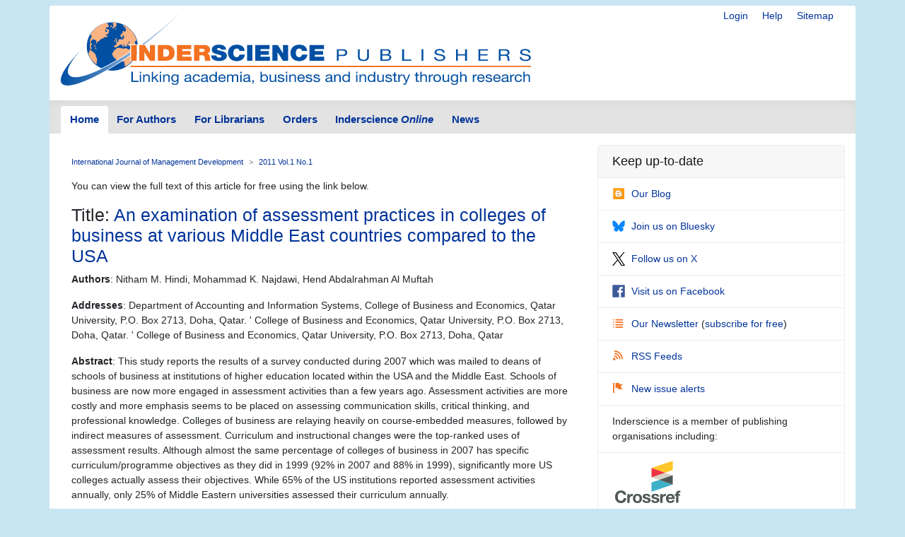

--- FILE ---
content_type: application/javascript
request_url: https://www.inderscience.com/_Incapsula_Resource?SWJIYLWA=719d34d31c8e3a6e6fffd425f7e032f3&ns=1&cb=852835626
body_size: 20575
content:
var _0x5bdd=['\x77\x72\x48\x43\x71\x38\x4b\x69\x77\x6f\x64\x78\x4a\x77\x3d\x3d','\x77\x35\x6e\x44\x6f\x63\x4b\x49','\x77\x70\x66\x43\x69\x73\x4b\x53','\x77\x6f\x78\x74\x77\x37\x63\x71\x48\x38\x4f\x5a\x65\x47\x37\x44\x67\x42\x73\x3d','\x77\x37\x63\x76\x77\x6f\x30\x3d','\x63\x4d\x4b\x45\x54\x73\x4f\x51\x77\x35\x6c\x71','\x4c\x67\x38\x78','\x77\x70\x2f\x43\x75\x32\x6e\x43\x73\x52\x54\x43\x69\x41\x3d\x3d','\x77\x35\x70\x5a\x43\x41\x3d\x3d','\x45\x73\x4f\x64\x77\x72\x34\x3d','\x52\x6e\x59\x4e','\x77\x37\x50\x44\x6f\x6e\x73\x3d','\x77\x70\x4d\x77\x77\x71\x67\x4f\x57\x41\x73\x3d','\x77\x70\x64\x5a\x64\x51\x3d\x3d','\x4b\x63\x4f\x70\x77\x72\x67\x3d','\x77\x6f\x6e\x43\x68\x4d\x4b\x55\x4a\x4d\x4b\x53\x77\x71\x68\x78\x45\x58\x55\x44','\x61\x73\x4b\x38\x77\x6f\x45\x4c\x4e\x4d\x4b\x34','\x77\x6f\x46\x55\x77\x37\x51\x3d','\x77\x36\x6a\x44\x72\x4d\x4b\x67\x77\x6f\x44\x44\x71\x63\x4f\x65','\x53\x63\x4b\x73\x77\x71\x51\x3d','\x77\x70\x62\x44\x67\x63\x4b\x6c','\x4d\x73\x4f\x78\x77\x36\x30\x3d','\x77\x6f\x38\x66\x5a\x77\x3d\x3d','\x77\x36\x38\x7a\x55\x67\x3d\x3d','\x77\x6f\x33\x43\x69\x43\x59\x42\x54\x4d\x4f\x78','\x77\x70\x5a\x70\x77\x37\x49\x3d','\x77\x72\x76\x44\x6f\x51\x41\x3d','\x56\x4d\x4b\x65\x57\x77\x3d\x3d','\x44\x47\x72\x44\x75\x41\x3d\x3d','\x77\x71\x33\x43\x6e\x73\x4b\x42','\x42\x51\x38\x6f\x44\x4d\x4b\x46\x4e\x41\x3d\x3d','\x77\x6f\x55\x45\x63\x77\x3d\x3d','\x77\x70\x6e\x44\x6e\x6b\x45\x4b\x57\x73\x4f\x32\x46\x58\x4d\x76\x77\x71\x59\x36\x77\x37\x4d\x75\x77\x35\x62\x43\x6b\x73\x4b\x70\x77\x35\x6e\x44\x6c\x63\x4f\x79\x51\x63\x4f\x34\x77\x36\x37\x44\x67\x38\x4b\x6e\x77\x6f\x66\x44\x6f\x48\x7a\x44\x75\x56\x54\x44\x6f\x4d\x4f\x7a\x77\x34\x6a\x43\x75\x38\x4f\x36\x77\x35\x48\x44\x71\x38\x4f\x57\x43\x73\x4f\x74\x77\x70\x45\x68\x47\x46\x66\x43\x75\x63\x4b\x6d\x77\x35\x72\x44\x69\x6d\x6e\x43\x74\x78\x30\x51\x47\x46\x6c\x2b\x4e\x57\x2f\x44\x74\x73\x4b\x65\x4f\x73\x4f\x50\x48\x38\x4b\x4e\x59\x52\x6b\x3d','\x4d\x63\x4f\x4b\x77\x6f\x41\x6e\x64\x32\x6b\x3d','\x77\x34\x72\x43\x70\x73\x4f\x76','\x77\x71\x37\x43\x74\x63\x4b\x4c\x4e\x4d\x4f\x67\x77\x72\x4c\x43\x6f\x6c\x6a\x43\x68\x42\x78\x63','\x46\x33\x48\x43\x75\x73\x4f\x62\x4e\x51\x3d\x3d','\x77\x70\x58\x43\x73\x6b\x4c\x44\x68\x63\x4b\x56\x77\x37\x6f\x3d','\x77\x71\x50\x44\x69\x31\x58\x44\x69\x6a\x77\x3d','\x49\x38\x4f\x4c\x77\x70\x72\x43\x6d\x42\x46\x59','\x77\x71\x48\x43\x74\x73\x4b\x68\x77\x6f\x5a\x45\x49\x51\x3d\x3d','\x77\x70\x6b\x32\x77\x71\x30\x5a\x59\x54\x44\x44\x76\x77\x3d\x3d','\x77\x72\x72\x44\x6e\x73\x4b\x68\x55\x73\x4f\x46\x77\x35\x49\x3d','\x4e\x6e\x4c\x43\x6d\x41\x3d\x3d','\x77\x37\x50\x43\x70\x38\x4f\x63\x4c\x63\x4b\x70\x77\x6f\x48\x44\x74\x67\x3d\x3d','\x4f\x4d\x4f\x54\x77\x34\x38\x37\x43\x63\x4f\x44','\x77\x71\x7a\x44\x75\x58\x45\x36','\x77\x70\x48\x44\x71\x73\x4b\x42\x49\x54\x6a\x43\x76\x77\x3d\x3d','\x44\x38\x4f\x4b\x77\x6f\x6b\x46\x65\x33\x45\x3d','\x77\x72\x41\x30\x66\x38\x4f\x72\x47\x58\x41\x36\x77\x72\x6f\x75\x77\x6f\x78\x6f\x62\x63\x4b\x67\x77\x35\x59\x3d','\x46\x63\x4f\x45\x77\x35\x4d\x39\x42\x41\x3d\x3d','\x4e\x31\x76\x43\x73\x41\x3d\x3d','\x77\x71\x6e\x43\x74\x63\x4b\x4a\x65\x63\x4b\x74\x77\x37\x2f\x44\x72\x42\x58\x43\x68\x68\x78\x65\x50\x63\x4f\x6f\x77\x36\x5a\x2f\x65\x63\x4b\x72\x77\x35\x6b\x48\x77\x34\x6e\x43\x6d\x38\x4b\x50\x77\x36\x55\x4d\x77\x70\x6b\x57\x77\x71\x42\x4a\x66\x73\x4b\x7a\x56\x4d\x4b\x47\x62\x6b\x50\x43\x6c\x32\x58\x43\x70\x67\x67\x72\x77\x6f\x62\x44\x6d\x4d\x4f\x79\x54\x4d\x4f\x77\x43\x73\x4b\x64\x77\x34\x2f\x44\x6c\x77\x4d\x49\x77\x34\x4a\x48\x77\x35\x45\x58\x77\x72\x62\x43\x6e\x6a\x50\x44\x74\x63\x4b\x39\x49\x38\x4f\x33','\x77\x70\x78\x31\x77\x37\x6f\x78\x4b\x41\x3d\x3d','\x46\x47\x37\x43\x70\x67\x3d\x3d','\x42\x7a\x49\x57\x4f\x51\x4d\x3d','\x77\x70\x64\x30\x47\x73\x4b\x52\x77\x34\x7a\x43\x6c\x67\x3d\x3d','\x49\x63\x4f\x64\x77\x70\x4d\x3d','\x77\x70\x52\x38\x61\x41\x3d\x3d','\x55\x38\x4b\x6f\x77\x71\x48\x44\x76\x73\x4b\x6a\x4b\x38\x4f\x76\x77\x6f\x4a\x36\x55\x67\x3d\x3d','\x51\x58\x46\x78\x77\x34\x56\x6e\x57\x7a\x7a\x44\x6f\x77\x58\x43\x6c\x77\x3d\x3d','\x77\x6f\x4c\x43\x68\x73\x4b\x4c\x45\x73\x4f\x43\x77\x35\x41\x3d','\x4f\x38\x4f\x42\x77\x71\x66\x43\x69\x78\x64\x5a\x77\x35\x63\x6d','\x77\x37\x6b\x42\x77\x70\x6b\x3d','\x77\x72\x48\x43\x76\x4d\x4b\x36\x41\x4d\x4f\x43\x77\x35\x58\x43\x73\x63\x4b\x7a','\x77\x72\x72\x44\x6c\x46\x44\x44\x6a\x51\x3d\x3d','\x77\x71\x77\x46\x56\x51\x3d\x3d','\x77\x71\x58\x44\x6a\x73\x4b\x74\x52\x73\x4f\x46\x77\x34\x67\x3d','\x53\x58\x7a\x44\x6b\x57\x77\x3d','\x77\x6f\x34\x74\x5a\x41\x3d\x3d','\x77\x6f\x35\x79\x77\x37\x30\x3d','\x53\x48\x5a\x35\x77\x35\x6b\x3d','\x77\x72\x58\x44\x76\x58\x49\x3d','\x51\x63\x4b\x34\x77\x70\x59\x3d','\x77\x36\x72\x44\x73\x38\x4b\x71','\x77\x37\x76\x44\x68\x46\x41\x3d','\x77\x36\x50\x44\x6e\x30\x30\x3d','\x77\x71\x62\x43\x71\x38\x4b\x42','\x77\x36\x63\x36\x77\x71\x6a\x44\x6f\x51\x3d\x3d','\x77\x70\x6f\x38\x46\x4d\x4b\x45\x4b\x45\x46\x32\x56\x79\x6f\x37\x54\x73\x4b\x70\x77\x72\x48\x43\x74\x38\x4f\x39\x44\x44\x2f\x43\x6b\x42\x56\x49\x77\x36\x2f\x43\x70\x73\x4f\x4b\x64\x33\x6e\x43\x75\x78\x59\x33\x53\x43\x35\x31\x77\x36\x4a\x75\x77\x71\x58\x43\x70\x45\x5a\x56\x62\x63\x4b\x49\x77\x35\x34\x3d','\x77\x70\x7a\x44\x68\x69\x49\x3d','\x45\x4d\x4f\x52\x77\x72\x41\x3d','\x77\x70\x2f\x43\x69\x4d\x4b\x54','\x77\x36\x55\x2b\x77\x70\x59\x3d','\x77\x72\x37\x43\x70\x73\x4b\x74\x77\x70\x4a\x45\x4f\x77\x3d\x3d','\x77\x72\x54\x43\x67\x42\x6e\x43\x69\x77\x3d\x3d','\x77\x72\x54\x44\x73\x79\x73\x3d','\x77\x71\x6a\x43\x6b\x41\x54\x43\x68\x46\x7a\x43\x71\x41\x3d\x3d','\x4c\x48\x50\x43\x76\x77\x3d\x3d','\x77\x71\x48\x44\x67\x4d\x4b\x55','\x77\x71\x37\x44\x69\x63\x4b\x41','\x77\x70\x50\x44\x71\x77\x70\x31\x77\x37\x33\x43\x75\x69\x5a\x47\x77\x72\x4d\x76\x41\x63\x4b\x30\x77\x37\x39\x44\x77\x72\x4d\x6a\x77\x72\x2f\x44\x67\x4d\x4f\x6b\x77\x37\x7a\x44\x71\x63\x4f\x79\x63\x31\x50\x44\x74\x73\x4f\x35\x77\x6f\x38\x58\x48\x55\x55\x75\x44\x33\x64\x79\x77\x6f\x33\x44\x67\x41\x42\x68\x77\x35\x33\x43\x6f\x51\x3d\x3d','\x77\x35\x73\x6a\x77\x71\x38\x3d','\x77\x6f\x30\x72\x51\x41\x3d\x3d','\x5a\x38\x4b\x7a\x77\x72\x51\x3d','\x77\x34\x6f\x6a\x56\x67\x3d\x3d','\x5a\x63\x4b\x78\x77\x6f\x34\x65\x41\x63\x4b\x6b','\x53\x6e\x7a\x44\x67\x48\x66\x43\x74\x68\x30\x3d','\x50\x38\x4b\x49\x52\x73\x4f\x46\x77\x37\x31\x74\x4f\x38\x4f\x61','\x53\x68\x52\x30','\x77\x37\x34\x45\x51\x57\x34\x3d','\x77\x34\x54\x44\x67\x30\x38\x3d','\x59\x73\x4f\x34\x77\x37\x38\x3d','\x61\x63\x4f\x67\x77\x37\x30\x70','\x59\x63\x4b\x4e\x77\x70\x51\x3d','\x77\x36\x66\x44\x6f\x63\x4b\x76\x77\x70\x58\x44\x6e\x4d\x4f\x43','\x77\x37\x4e\x57\x77\x36\x78\x69\x77\x72\x50\x43\x73\x38\x4b\x54\x65\x73\x4b\x4f\x77\x70\x34\x3d','\x5a\x53\x34\x50','\x77\x72\x37\x44\x75\x4d\x4f\x79\x77\x6f\x37\x43\x6e\x38\x4f\x57\x42\x38\x4b\x37\x4b\x68\x50\x44\x75\x4d\x4b\x2b\x52\x6c\x51\x35\x5a\x41\x45\x68\x4c\x48\x7a\x44\x6c\x63\x4b\x2f\x54\x51\x4a\x31\x77\x72\x6f\x6e\x77\x6f\x7a\x44\x71\x63\x4b\x5a\x77\x37\x4d\x3d','\x4a\x38\x4f\x47\x77\x34\x30\x31\x43\x51\x3d\x3d','\x49\x73\x4f\x50\x77\x6f\x51\x3d','\x77\x36\x2f\x44\x76\x46\x6b\x3d','\x77\x70\x33\x43\x6a\x4d\x4b\x4e','\x52\x45\x49\x42\x49\x63\x4f\x6a\x4f\x41\x3d\x3d','\x57\x46\x49\x63\x4c\x67\x3d\x3d','\x77\x34\x56\x6b\x4a\x51\x3d\x3d','\x77\x6f\x54\x44\x76\x4d\x4b\x33','\x44\x63\x4f\x62\x77\x71\x38\x3d','\x58\x6a\x49\x6f\x4a\x67\x3d\x3d','\x77\x37\x44\x43\x70\x4d\x4f\x63\x77\x70\x44\x44\x74\x4d\x4b\x71\x63\x77\x3d\x3d','\x77\x34\x7a\x43\x6a\x73\x4f\x6d','\x77\x71\x50\x43\x6b\x42\x37\x43\x74\x30\x48\x43\x72\x63\x4b\x78','\x46\x73\x4f\x55\x77\x70\x6b\x3d','\x77\x35\x39\x78\x77\x34\x4d\x3d','\x77\x34\x33\x44\x76\x55\x6a\x44\x6c\x73\x4b\x4d\x77\x37\x62\x43\x6a\x54\x37\x43\x6a\x73\x4b\x69','\x77\x37\x66\x43\x72\x73\x4f\x76\x77\x6f\x6e\x44\x69\x63\x4b\x55\x59\x73\x4b\x74\x77\x34\x4a\x45\x77\x34\x63\x3d','\x77\x71\x77\x42\x4c\x6c\x39\x67\x77\x34\x37\x44\x75\x73\x4b\x42\x77\x35\x70\x65\x77\x36\x45\x7a\x5a\x67\x44\x44\x71\x47\x48\x43\x70\x4d\x4f\x71\x41\x4d\x4f\x38\x4a\x38\x4b\x70\x54\x4d\x4b\x69\x47\x38\x4b\x62\x77\x71\x48\x44\x6e\x63\x4f\x55\x77\x37\x66\x43\x6c\x79\x45\x5a\x77\x35\x6b\x35\x77\x35\x6a\x44\x6b\x56\x44\x44\x69\x4d\x4f\x33','\x77\x6f\x30\x48\x59\x38\x4b\x2f\x47\x58\x73\x3d','\x77\x72\x4c\x44\x67\x4d\x4b\x68','\x77\x37\x35\x59\x44\x41\x3d\x3d','\x77\x70\x33\x43\x6f\x78\x38\x3d','\x77\x71\x73\x65\x77\x37\x31\x78\x77\x6f\x54\x43\x74\x4d\x4f\x4b\x4d\x41\x3d\x3d','\x77\x6f\x77\x76\x64\x51\x3d\x3d','\x77\x36\x55\x35\x61\x51\x3d\x3d','\x63\x44\x77\x31\x4c\x51\x3d\x3d','\x55\x4d\x4f\x4b\x77\x36\x41\x3d','\x64\x7a\x49\x73','\x41\x38\x4f\x65\x77\x34\x6b\x3d','\x63\x77\x41\x31','\x51\x63\x4b\x4a\x77\x72\x67\x3d','\x77\x36\x6e\x43\x72\x73\x4f\x42\x77\x71\x6f\x3d','\x43\x6a\x51\x39','\x55\x4d\x4b\x59\x77\x71\x34\x3d','\x5a\x38\x4f\x35\x77\x37\x30\x3d','\x77\x70\x42\x79\x55\x63\x4f\x4d\x4b\x6b\x77\x3d','\x77\x70\x72\x43\x6f\x73\x4b\x32','\x77\x72\x48\x43\x72\x4d\x4b\x74\x77\x6f\x5a\x45\x49\x63\x4b\x61\x77\x35\x33\x43\x6b\x41\x38\x34','\x77\x6f\x72\x43\x68\x53\x55\x47\x61\x73\x4f\x69\x77\x70\x54\x43\x6e\x77\x3d\x3d','\x77\x6f\x78\x71\x77\x37\x67\x72\x4b\x4d\x4f\x45\x61\x57\x6a\x44\x74\x51\x44\x43\x6c\x67\x3d\x3d','\x4f\x63\x4f\x4b\x77\x6f\x77\x31\x5a\x47\x62\x43\x75\x51\x41\x3d','\x77\x70\x4d\x56\x77\x72\x41\x3d','\x54\x38\x4f\x37\x77\x34\x30\x3d','\x4b\x6d\x76\x43\x6b\x41\x3d\x3d','\x77\x70\x6a\x44\x67\x4d\x4b\x36','\x58\x41\x54\x43\x70\x44\x55\x3d','\x64\x4d\x4b\x4a\x57\x38\x4f\x32\x77\x37\x46\x7a\x4b\x67\x3d\x3d','\x77\x72\x67\x74\x63\x41\x3d\x3d','\x77\x35\x6f\x77\x49\x46\x34\x47\x44\x46\x72\x43\x67\x58\x59\x76\x41\x47\x4a\x54\x77\x6f\x50\x44\x6f\x63\x4f\x45\x52\x38\x4b\x4c\x44\x67\x3d\x3d','\x77\x6f\x39\x6e\x55\x38\x4f\x43\x4b\x67\x3d\x3d','\x66\x51\x50\x43\x71\x51\x3d\x3d','\x77\x71\x54\x44\x71\x78\x6b\x77\x77\x35\x4a\x7a','\x77\x36\x2f\x44\x73\x63\x4b\x58','\x64\x41\x44\x43\x76\x6a\x64\x48\x77\x6f\x51\x3d','\x77\x6f\x2f\x44\x75\x32\x34\x4c\x4b\x4d\x4b\x48\x65\x51\x4a\x52\x77\x35\x74\x61\x77\x6f\x5a\x55\x77\x71\x2f\x44\x74\x73\x4f\x41\x77\x34\x6e\x44\x72\x73\x4f\x73\x49\x4d\x4b\x61\x77\x6f\x2f\x43\x76\x38\x4f\x47\x77\x70\x66\x44\x74\x54\x62\x43\x74\x45\x48\x44\x6f\x63\x4b\x39\x77\x6f\x48\x43\x71\x73\x4f\x44\x77\x37\x7a\x44\x74\x38\x4f\x4c\x55\x63\x4b\x7a\x77\x6f\x6b\x3d','\x55\x73\x4f\x73\x77\x35\x63\x3d','\x61\x78\x44\x43\x73\x69\x4e\x48\x77\x70\x34\x3d','\x77\x72\x7a\x44\x6e\x6c\x66\x44\x68\x44\x77\x6a','\x77\x36\x37\x44\x76\x4d\x4b\x6f\x77\x6f\x48\x44\x6e\x4d\x4f\x5a','\x4d\x30\x6a\x44\x6e\x41\x3d\x3d','\x62\x7a\x30\x34\x4a\x73\x4b\x31\x66\x4d\x4b\x35\x56\x73\x4f\x31','\x66\x38\x4b\x4a\x51\x63\x4f\x46\x77\x36\x78\x32','\x77\x34\x68\x44\x41\x77\x3d\x3d','\x77\x34\x76\x43\x71\x56\x2f\x44\x6d\x38\x4b\x5a','\x77\x72\x76\x44\x75\x78\x55\x6b\x77\x35\x4a\x70','\x77\x37\x76\x43\x68\x38\x4f\x65','\x77\x36\x6f\x55\x77\x72\x59\x3d','\x77\x35\x34\x71\x64\x55\x35\x43\x46\x51\x3d\x3d','\x55\x43\x67\x55\x4f\x38\x4f\x41\x77\x71\x77\x3d','\x63\x73\x4b\x69\x53\x51\x3d\x3d','\x77\x34\x6e\x44\x73\x6a\x45\x3d','\x77\x37\x54\x44\x6a\x63\x4b\x69\x54\x63\x4f\x43\x77\x34\x55\x3d','\x45\x6d\x44\x43\x75\x73\x4f\x48\x4a\x41\x3d\x3d','\x44\x4d\x4f\x63\x77\x71\x67\x3d','\x4f\x38\x4f\x63\x77\x6f\x34\x3d','\x77\x71\x33\x44\x73\x6d\x59\x72\x65\x63\x4f\x5a\x50\x46\x34\x43','\x4d\x38\x4f\x31\x77\x72\x38\x31\x4a\x4d\x4b\x35','\x51\x38\x4b\x36\x77\x71\x34\x3d','\x59\x73\x4f\x6c\x77\x72\x38\x32\x4e\x63\x4b\x33\x77\x72\x74\x52\x77\x70\x2f\x44\x6d\x51\x3d\x3d','\x77\x37\x48\x43\x68\x38\x4f\x39','\x77\x6f\x44\x44\x71\x63\x4b\x75','\x77\x70\x33\x43\x6d\x69\x6b\x3d','\x77\x72\x37\x43\x72\x38\x4f\x64\x77\x71\x6a\x44\x73\x51\x3d\x3d','\x44\x6c\x37\x44\x74\x4d\x4f\x35\x63\x38\x4f\x36','\x42\x73\x4f\x73\x77\x70\x6b\x3d','\x77\x35\x76\x43\x68\x73\x4f\x55','\x77\x72\x45\x58\x77\x71\x55\x3d','\x77\x70\x37\x43\x67\x38\x4b\x6d\x49\x73\x4b\x6a\x77\x71\x35\x37\x45\x77\x3d\x3d','\x77\x6f\x56\x53\x56\x41\x3d\x3d','\x77\x71\x6a\x44\x68\x6c\x59\x44\x54\x63\x4b\x54\x77\x35\x2f\x44\x68\x6e\x58\x43\x76\x44\x49\x46\x77\x34\x49\x4b\x77\x34\x37\x43\x76\x41\x3d\x3d','\x77\x70\x44\x43\x74\x6d\x62\x43\x70\x43\x48\x43\x6c\x41\x3d\x3d','\x77\x6f\x51\x52\x61\x67\x3d\x3d','\x77\x35\x51\x6a\x77\x70\x45\x3d','\x63\x38\x4f\x6a\x77\x36\x45\x67\x52\x4d\x4f\x54\x77\x36\x6c\x4c\x49\x63\x4f\x70\x77\x72\x42\x46\x77\x6f\x64\x59\x66\x78\x6a\x44\x6f\x51\x3d\x3d','\x77\x35\x6f\x55\x50\x73\x4b\x6f\x51\x57\x4a\x70\x77\x71\x64\x74','\x77\x70\x41\x38\x65\x45\x74\x46','\x77\x70\x6e\x43\x75\x73\x4b\x38','\x46\x67\x73\x38\x47\x63\x4b\x74\x4c\x68\x51\x3d','\x77\x36\x45\x77\x77\x71\x2f\x44\x71\x45\x7a\x44\x6b\x51\x3d\x3d','\x77\x6f\x56\x72\x63\x4d\x4b\x34\x4d\x63\x4b\x6f\x77\x34\x52\x7a\x46\x51\x3d\x3d','\x77\x37\x34\x6c\x77\x71\x33\x44\x70\x6b\x77\x3d','\x77\x6f\x46\x71\x77\x72\x59\x39\x4a\x4d\x4f\x43\x65\x57\x58\x44\x74\x51\x62\x43\x69\x79\x4d\x3d','\x66\x63\x4b\x45\x56\x77\x3d\x3d','\x50\x63\x4f\x59\x77\x34\x55\x35\x42\x63\x4f\x6b\x63\x77\x3d\x3d','\x77\x71\x4c\x43\x74\x73\x4b\x77\x77\x70\x30\x3d','\x77\x6f\x78\x37\x53\x73\x4f\x4d\x4e\x30\x6f\x75','\x77\x72\x54\x43\x71\x73\x4b\x76\x77\x70\x42\x65\x4d\x73\x4b\x43\x77\x35\x73\x3d','\x77\x35\x76\x44\x70\x47\x6f\x3d','\x77\x6f\x6c\x35\x57\x38\x4f\x4f\x4f\x45\x30\x7a\x48\x54\x67\x3d','\x57\x69\x51\x57\x4f\x63\x4f\x61\x77\x71\x58\x43\x75\x63\x4f\x61\x55\x68\x33\x43\x76\x6e\x6e\x43\x74\x32\x44\x43\x6e\x57\x66\x43\x75\x6e\x35\x58\x4a\x42\x63\x3d','\x77\x70\x33\x43\x6b\x38\x4b\x4a\x48\x4d\x4f\x43','\x77\x6f\x38\x70\x65\x6b\x56\x46\x47\x41\x3d\x3d','\x61\x53\x4d\x77\x4b\x73\x4b\x6e','\x77\x71\x6a\x44\x73\x33\x49\x3d','\x77\x36\x44\x44\x72\x48\x55\x3d','\x57\x38\x4f\x55\x77\x36\x50\x43\x75\x38\x4b\x31\x77\x72\x6e\x44\x74\x77\x3d\x3d','\x77\x70\x2f\x43\x67\x73\x4b\x52\x4d\x38\x4b\x33\x77\x71\x35\x37\x45\x56\x41\x3d','\x77\x34\x48\x44\x6f\x42\x48\x43\x75\x4d\x4b\x69\x42\x67\x3d\x3d','\x48\x63\x4f\x30\x77\x34\x77\x3d','\x57\x38\x4f\x55\x77\x36\x50\x43\x75\x38\x4b\x31\x77\x72\x6e\x44\x6d\x31\x50\x44\x71\x7a\x50\x44\x75\x38\x4b\x68\x55\x6d\x54\x44\x67\x38\x4b\x77\x77\x71\x64\x38\x77\x36\x64\x79\x77\x71\x50\x44\x73\x38\x4f\x52\x77\x37\x6b\x76\x61\x56\x45\x44\x77\x70\x4c\x44\x68\x63\x4f\x6d\x51\x4d\x4f\x68\x48\x77\x3d\x3d','\x4e\x69\x77\x52\x50\x78\x4e\x45\x77\x70\x55\x3d','\x77\x34\x58\x44\x68\x31\x45\x64\x77\x72\x35\x67','\x77\x72\x45\x77\x77\x71\x6f\x3d','\x4a\x73\x4f\x64\x77\x72\x51\x3d','\x77\x70\x6e\x43\x69\x73\x4b\x47','\x77\x71\x4c\x43\x72\x38\x4b\x32\x77\x70\x4a\x5a\x50\x63\x4b\x77\x77\x35\x76\x43\x6e\x42\x52\x33\x77\x6f\x49\x4f\x5a\x63\x4f\x59\x77\x37\x63\x4f\x54\x6a\x2f\x43\x72\x6d\x45\x3d','\x43\x33\x33\x44\x76\x67\x3d\x3d','\x77\x70\x34\x45\x65\x63\x4b\x7a\x47\x58\x41\x47\x77\x72\x34\x6d\x77\x71\x63\x6d\x61\x38\x4b\x79\x77\x36\x66\x44\x69\x73\x4b\x2f\x4e\x53\x6e\x43\x68\x73\x4f\x61\x4d\x30\x76\x44\x72\x38\x4f\x65\x77\x71\x63\x6c','\x77\x70\x54\x44\x6f\x63\x4b\x4c\x49\x7a\x54\x43\x6d\x42\x59\x3d','\x77\x70\x56\x52\x57\x77\x3d\x3d','\x77\x36\x42\x53\x77\x37\x68\x33\x77\x70\x6e\x43\x73\x73\x4b\x6f\x65\x73\x4b\x33\x77\x70\x37\x43\x6b\x63\x4b\x4d\x77\x6f\x59\x38\x77\x37\x2f\x43\x74\x63\x4f\x33\x77\x6f\x2f\x43\x6a\x42\x2f\x43\x76\x38\x4f\x76\x77\x36\x6b\x39\x77\x36\x6e\x43\x6d\x63\x4b\x34\x77\x37\x50\x43\x75\x7a\x38\x63\x77\x6f\x6e\x43\x6f\x6a\x2f\x43\x72\x33\x6b\x3d','\x77\x36\x58\x44\x72\x4d\x4b\x35','\x43\x47\x54\x43\x75\x4d\x4f\x56\x4e\x54\x6f\x3d','\x65\x6d\x30\x6e','\x77\x37\x54\x44\x73\x79\x38\x3d','\x77\x70\x72\x43\x67\x4d\x4b\x41\x4d\x63\x4b\x34\x77\x71\x6c\x4b\x45\x55\x77\x44\x77\x36\x34\x3d','\x77\x70\x72\x43\x75\x45\x50\x44\x69\x63\x4b\x49\x77\x37\x63\x3d','\x61\x30\x50\x44\x71\x67\x3d\x3d','\x77\x6f\x48\x44\x71\x6c\x49\x3d','\x65\x63\x4b\x34\x77\x70\x55\x65\x48\x4d\x4b\x69\x77\x35\x77\x57\x77\x72\x5a\x64\x4c\x77\x3d\x3d','\x66\x68\x44\x43\x76\x6a\x4e\x48\x77\x6f\x56\x54\x46\x77\x3d\x3d','\x77\x72\x51\x77\x77\x6f\x30\x3d','\x41\x47\x54\x43\x6f\x4d\x4f\x62\x49\x6a\x64\x4b\x4e\x4d\x4b\x36\x44\x77\x3d\x3d','\x77\x6f\x6a\x44\x76\x4d\x4b\x4b\x4e\x41\x33\x43\x73\x42\x58\x44\x71\x55\x30\x3d','\x53\x43\x67\x4a\x4b\x41\x3d\x3d','\x77\x6f\x4c\x43\x76\x45\x2f\x44\x67\x73\x4b\x5a\x77\x36\x73\x3d','\x77\x72\x44\x43\x6b\x42\x6e\x43\x6c\x77\x3d\x3d','\x77\x71\x54\x44\x68\x4d\x4b\x68\x53\x4d\x4f\x64\x77\x34\x55\x3d','\x56\x4d\x4b\x6c\x77\x72\x50\x44\x70\x38\x4b\x55\x4b\x38\x4f\x37','\x64\x6a\x59\x79\x4a\x4d\x4b\x6e\x66\x51\x3d\x3d','\x77\x71\x54\x43\x68\x63\x4b\x58','\x77\x6f\x37\x44\x71\x43\x73\x3d','\x77\x37\x6f\x41\x63\x67\x3d\x3d','\x77\x72\x54\x44\x74\x44\x6e\x43\x6c\x4d\x4b\x59\x77\x72\x6b\x3d','\x77\x72\x54\x44\x6e\x56\x67\x3d','\x4a\x7a\x41\x39\x4c\x63\x4b\x39\x65\x73\x4b\x6a\x45\x38\x4f\x30\x77\x71\x4e\x72\x48\x48\x39\x4a\x48\x6e\x6f\x3d','\x77\x37\x66\x43\x72\x73\x4f\x37\x77\x72\x44\x44\x72\x38\x4b\x75\x65\x4d\x4b\x34','\x77\x6f\x2f\x43\x72\x73\x4b\x68','\x77\x71\x37\x43\x6d\x67\x50\x43\x6a\x51\x3d\x3d','\x77\x72\x62\x44\x76\x58\x51\x6e\x65\x4d\x4f\x52\x4a\x6c\x51\x55','\x77\x72\x58\x44\x67\x31\x44\x44\x6b\x44\x77\x34','\x4f\x73\x4f\x58\x77\x35\x63\x31\x47\x73\x4f\x4b\x59\x63\x4f\x49\x77\x72\x54\x43\x6d\x56\x74\x53\x77\x71\x58\x43\x69\x38\x4f\x70\x77\x34\x55\x3d','\x77\x71\x62\x44\x6d\x6c\x58\x44\x6c\x69\x30\x3d','\x52\x73\x4b\x6c\x77\x71\x37\x44\x71\x4d\x4b\x50\x4e\x67\x3d\x3d','\x54\x48\x68\x6d\x77\x35\x35\x44\x56\x53\x7a\x44\x71\x54\x62\x44\x6a\x63\x4f\x6d\x65\x4d\x4f\x46\x53\x63\x4f\x33\x77\x35\x34\x30','\x77\x6f\x72\x43\x73\x6d\x54\x43\x74\x6a\x41\x3d','\x77\x70\x45\x6f\x77\x72\x6b\x79\x65\x42\x4c\x44\x76\x41\x3d\x3d','\x77\x36\x33\x43\x6f\x4d\x4f\x65\x77\x71\x33\x44\x75\x73\x4b\x6d\x59\x73\x4b\x77\x77\x35\x6b\x45\x77\x35\x41\x2b\x77\x34\x72\x43\x6b\x63\x4b\x35\x64\x63\x4f\x4a\x4f\x44\x6c\x74\x55\x55\x54\x44\x70\x6b\x66\x44\x6d\x38\x4b\x71\x77\x72\x34\x3d','\x77\x70\x63\x76\x61\x51\x56\x7a','\x77\x72\x76\x43\x71\x38\x4b\x52','\x77\x36\x42\x53\x77\x37\x68\x33\x77\x70\x6e\x43\x73\x73\x4b\x45','\x77\x70\x77\x39\x77\x71\x63\x62\x62\x52\x63\x3d','\x56\x32\x6a\x44\x6c\x47\x33\x43\x70\x51\x37\x43\x6e\x73\x4f\x38\x77\x70\x49\x43\x44\x6d\x62\x44\x6f\x63\x4f\x61\x77\x36\x54\x44\x6c\x38\x4f\x43\x77\x35\x51\x3d','\x4f\x63\x4f\x50\x77\x70\x6a\x43\x69\x67\x41\x3d','\x77\x6f\x7a\x43\x76\x32\x6e\x43\x74\x7a\x50\x43\x6b\x79\x62\x44\x75\x51\x3d\x3d','\x77\x70\x6a\x43\x76\x46\x76\x44\x68\x38\x4b\x62\x77\x37\x37\x43\x69\x7a\x54\x43\x6a\x38\x4b\x78\x77\x35\x58\x44\x67\x55\x44\x44\x73\x78\x62\x44\x71\x4d\x4f\x36\x58\x46\x51\x3d','\x58\x63\x4f\x5a\x77\x37\x72\x43\x71\x63\x4b\x35','\x77\x37\x54\x43\x70\x4d\x4f\x4b\x77\x71\x44\x44\x72\x38\x4b\x75\x59\x4d\x4b\x36\x77\x35\x6b\x3d','\x77\x37\x50\x43\x72\x63\x4f\x4a\x77\x72\x44\x44\x75\x38\x4b\x6f\x5a\x4d\x4b\x79','\x77\x70\x45\x69\x63\x42\x64\x2f\x77\x37\x50\x44\x6a\x38\x4b\x53\x77\x35\x51\x64\x77\x72\x51\x58\x56\x67\x48\x43\x76\x32\x33\x44\x6f\x41\x3d\x3d','\x77\x6f\x58\x43\x6c\x68\x37\x43\x69\x6c\x37\x43\x70\x63\x4b\x4d\x5a\x63\x4f\x58\x77\x70\x31\x4e\x56\x73\x4f\x41','\x77\x37\x56\x47\x77\x36\x52\x6a\x77\x6f\x54\x43\x72\x77\x3d\x3d','\x77\x37\x7a\x44\x6f\x63\x4b\x6a\x77\x70\x6e\x44\x67\x63\x4f\x65\x59\x38\x4f\x62\x47\x67\x3d\x3d','\x77\x70\x6c\x76\x56\x73\x4f\x59\x4b\x6c\x63\x3d','\x4f\x52\x63\x68\x48\x38\x4b\x71\x4e\x41\x67\x30','\x4f\x73\x4f\x6f\x77\x72\x67\x68\x4a\x4d\x4b\x69','\x4a\x53\x45\x49\x4e\x43\x70\x43\x77\x6f\x66\x43\x68\x47\x50\x43\x69\x4d\x4f\x78','\x66\x79\x73\x31\x4d\x4d\x4b\x6e\x5a\x67\x3d\x3d','\x77\x6f\x49\x6d\x64\x78\x39\x37\x77\x37\x67\x3d','\x77\x71\x76\x43\x6f\x73\x4b\x74\x77\x70\x46\x56\x4b\x77\x3d\x3d','\x4d\x63\x4f\x4f\x77\x34\x67\x76\x43\x63\x4f\x59','\x52\x4d\x4f\x49\x77\x37\x50\x43\x72\x73\x4b\x39','\x77\x71\x76\x43\x68\x52\x67\x3d','\x77\x6f\x2f\x43\x6c\x4d\x4b\x63\x4a\x63\x4b\x6c\x77\x72\x51\x3d','\x77\x72\x66\x43\x6c\x41\x7a\x43\x67\x6c\x72\x43\x71\x51\x3d\x3d','\x77\x6f\x51\x32\x62\x41\x4e\x69\x77\x36\x34\x3d','\x41\x30\x7a\x44\x76\x38\x4f\x74\x61\x4d\x4f\x2f\x4a\x38\x4f\x4e\x50\x67\x3d\x3d','\x77\x36\x42\x4c\x77\x36\x74\x32\x77\x70\x6e\x43\x73\x73\x4b\x7a\x65\x73\x4b\x35\x77\x6f\x50\x44\x6a\x38\x4b\x41','\x4f\x4d\x4f\x58\x77\x6f\x63\x7a\x64\x33\x49\x3d','\x52\x51\x77\x79\x4b\x73\x4b\x30\x66\x63\x4b\x6a\x58\x73\x4f\x77\x77\x71\x64\x76','\x77\x6f\x76\x43\x6d\x38\x4b\x4d\x42\x73\x4f\x43\x77\x34\x73\x3d','\x77\x36\x6f\x65\x58\x30\x66\x44\x6c\x53\x6e\x43\x75\x78\x45\x46\x77\x71\x66\x43\x75\x4d\x4b\x58\x66\x77\x3d\x3d','\x54\x56\x38\x47\x4e\x63\x4f\x6a\x49\x77\x3d\x3d','\x66\x41\x72\x43\x76\x52\x46\x47\x77\x70\x68\x54\x46\x44\x5a\x43\x77\x36\x48\x44\x73\x41\x6a\x43\x75\x7a\x62\x44\x72\x53\x54\x44\x70\x38\x4f\x2f\x77\x35\x6f\x61\x43\x58\x41\x3d','\x77\x6f\x73\x51\x5a\x63\x4b\x6e\x42\x47\x30\x3d','\x77\x72\x58\x43\x76\x38\x4b\x51\x4f\x73\x4b\x30\x77\x71\x6c\x38\x41\x56\x6b\x6f\x77\x70\x6f\x78\x65\x55\x67\x33\x64\x4d\x4b\x38\x77\x6f\x44\x44\x70\x6d\x62\x44\x69\x73\x4b\x4c','\x77\x6f\x6f\x48\x62\x38\x4b\x68\x48\x58\x73\x33\x77\x71\x39\x77\x77\x6f\x78\x45\x66\x38\x4b\x32\x77\x36\x76\x44\x67\x4d\x4b\x69\x4b\x48\x2f\x43\x68\x73\x4f\x65\x44\x56\x54\x44\x75\x63\x4f\x4e\x77\x72\x6f\x77\x77\x6f\x54\x43\x74\x38\x4b\x70\x77\x72\x59\x3d','\x77\x70\x50\x43\x70\x55\x54\x44\x6e\x63\x4b\x49\x77\x36\x77\x3d','\x77\x72\x58\x43\x73\x38\x4b\x43\x4d\x38\x4b\x7a\x77\x71\x4e\x6e\x48\x55\x49\x53\x77\x71\x45\x71\x54\x33\x51\x58\x65\x4d\x4b\x76\x77\x70\x76\x44\x69\x32\x54\x44\x67\x51\x3d\x3d','\x77\x37\x48\x44\x69\x6c\x51\x59\x54\x73\x4b\x5a\x77\x34\x58\x43\x6b\x6a\x37\x44\x72\x6a\x41\x4e\x77\x35\x51\x30\x77\x35\x76\x43\x71\x6b\x6c\x45\x43\x63\x4f\x6a\x77\x72\x56\x54\x77\x72\x56\x48\x65\x57\x37\x44\x6b\x38\x4f\x6f\x57\x63\x4f\x4d\x77\x71\x4d\x49\x42\x38\x4b\x41\x77\x72\x44\x43\x68\x41\x4d\x3d','\x77\x34\x72\x43\x67\x79\x4d\x51\x55\x73\x4f\x6b\x77\x6f\x4c\x43\x69\x52\x2f\x43\x6e\x38\x4f\x5a\x77\x70\x67\x52\x77\x71\x46\x59\x4d\x73\x4b\x59\x77\x34\x64\x69\x77\x70\x56\x2f\x77\x72\x6f\x46\x77\x34\x44\x44\x6a\x63\x4b\x6a\x4c\x73\x4b\x65','\x51\x4d\x4b\x79\x77\x71\x2f\x44\x72\x38\x4b\x46\x4e\x38\x4f\x34\x77\x34\x6c\x4e\x51\x38\x4f\x43\x4d\x77\x6c\x32\x56\x41\x3d\x3d','\x5a\x73\x4f\x33\x77\x37\x30\x30\x57\x63\x4f\x4f','\x77\x70\x55\x70\x5a\x6c\x46\x59\x48\x77\x51\x3d','\x77\x70\x48\x43\x73\x55\x4c\x44\x6a\x4d\x4b\x64\x77\x37\x50\x44\x6b\x53\x6e\x43\x6d\x4d\x4f\x75\x77\x35\x66\x44\x6a\x56\x44\x44\x73\x67\x3d\x3d','\x51\x73\x4b\x6c\x77\x72\x48\x44\x75\x63\x4b\x4a\x4e\x73\x4f\x75','\x77\x6f\x6e\x43\x6a\x43\x67\x52\x62\x4d\x4f\x70\x77\x35\x2f\x43\x6e\x51\x66\x43\x6c\x73\x4f\x57\x77\x70\x77\x52\x77\x71\x63\x3d','\x59\x38\x4b\x65\x51\x4d\x4f\x42\x77\x37\x31\x74\x50\x41\x3d\x3d','\x77\x72\x59\x72\x5a\x7a\x46\x6c\x77\x36\x37\x44\x74\x63\x4b\x61\x77\x34\x34\x46\x77\x71\x67\x3d','\x77\x34\x4e\x79\x4d\x38\x4b\x78\x61\x4d\x4b\x6d\x77\x70\x49\x6e\x41\x30\x4e\x7a\x4c\x43\x41\x3d','\x52\x32\x46\x35\x77\x34\x52\x51\x52\x77\x3d\x3d','\x56\x69\x63\x46','\x42\x56\x66\x44\x74\x63\x4f\x38\x5a\x73\x4f\x2b\x47\x73\x4f\x51\x4f\x67\x66\x43\x71\x63\x4f\x4f\x49\x38\x4f\x39\x4b\x63\x4b\x2b\x77\x35\x54\x44\x72\x77\x3d\x3d','\x77\x71\x51\x54\x77\x72\x67\x3d','\x56\x58\x42\x2b\x77\x35\x4e\x4c\x51\x33\x62\x44\x73\x69\x76\x43\x73\x4d\x4f\x7a\x65\x73\x4f\x63\x61\x63\x4f\x78\x77\x70\x74\x34','\x77\x6f\x31\x77\x47\x4d\x4b\x44\x77\x35\x30\x3d','\x77\x37\x6b\x36\x77\x70\x4c\x44\x75\x30\x72\x44\x6b\x4d\x4b\x2b\x43\x41\x3d\x3d','\x43\x41\x59\x2f\x46\x38\x4b\x6a\x49\x52\x4d\x32\x59\x38\x4b\x47\x77\x35\x7a\x43\x6e\x73\x4b\x7a\x43\x4d\x4f\x65\x77\x34\x58\x44\x72\x52\x30\x3d','\x77\x6f\x49\x2b\x63\x44\x4e\x36\x77\x37\x7a\x44\x6f\x38\x4b\x45','\x77\x70\x4a\x32\x53\x63\x4f\x43\x4f\x55\x55\x70\x46\x79\x35\x45\x53\x38\x4b\x73\x77\x71\x54\x44\x73\x4d\x4b\x34','\x56\x63\x4b\x34\x77\x71\x6e\x44\x76\x38\x4b\x55\x4e\x77\x3d\x3d','\x77\x36\x54\x44\x74\x38\x4b\x69\x77\x6f\x4c\x44\x6e\x51\x3d\x3d','\x49\x63\x4f\x50\x77\x6f\x4c\x43\x6c\x67\x4a\x52\x77\x34\x30\x75\x77\x71\x76\x44\x70\x56\x4c\x43\x6e\x73\x4f\x4a\x41\x73\x4b\x57\x77\x34\x63\x51\x50\x55\x6b\x77','\x77\x34\x6a\x44\x76\x52\x62\x43\x72\x4d\x4b\x69\x48\x51\x3d\x3d','\x65\x77\x72\x43\x76\x6a\x35\x57\x77\x6f\x39\x49\x45\x44\x68\x59','\x77\x71\x72\x43\x6c\x42\x7a\x43\x69\x6b\x2f\x43\x6f\x63\x4b\x67\x52\x63\x4f\x48\x77\x35\x6c\x45\x56\x4d\x4f\x61\x4b\x47\x44\x44\x73\x44\x4e\x34\x53\x6a\x66\x43\x71\x6c\x37\x44\x73\x77\x3d\x3d','\x77\x6f\x70\x32\x55\x38\x4f\x65\x4f\x77\x3d\x3d','\x77\x35\x76\x44\x69\x38\x4b\x4b','\x77\x6f\x30\x76\x61\x78\x64\x6a\x77\x37\x7a\x44\x74\x38\x4b\x53','\x77\x34\x7a\x43\x6f\x38\x4f\x43\x77\x71\x48\x44\x76\x73\x4b\x7a\x4f\x4d\x4b\x30\x77\x34\x35\x54\x77\x35\x4e\x36\x77\x34\x6a\x43\x6e\x38\x4b\x2b\x66\x38\x4f\x56\x59\x58\x77\x6d\x55\x30\x62\x44\x76\x45\x6a\x43\x6b\x73\x4f\x2f','\x77\x37\x58\x43\x6f\x4d\x4f\x45\x77\x72\x48\x44\x75\x41\x3d\x3d','\x77\x36\x33\x43\x74\x4d\x4f\x46\x77\x71\x62\x44\x75\x4d\x4b\x31\x56\x77\x3d\x3d','\x77\x71\x4c\x44\x6a\x73\x4b\x36\x55\x67\x3d\x3d','\x77\x6f\x46\x77\x77\x37\x73\x36\x4f\x63\x4f\x45\x58\x51\x3d\x3d','\x77\x70\x6b\x42\x59\x73\x4b\x77\x48\x32\x6c\x33\x77\x72\x51\x72\x77\x71\x64\x2b\x65\x73\x4b\x45\x77\x36\x44\x44\x67\x4d\x4b\x6b\x4b\x54\x54\x44\x6e\x73\x4b\x63','\x77\x70\x6c\x6b\x77\x37\x6f\x74\x4f\x51\x3d\x3d','\x77\x6f\x59\x76\x56\x51\x3d\x3d','\x4b\x54\x55\x51\x50\x51\x68\x39\x77\x6f\x2f\x43\x6a\x6d\x50\x43\x6a\x77\x3d\x3d','\x77\x37\x6b\x59\x58\x47\x4c\x44\x6a\x79\x72\x44\x75\x68\x4d\x52\x77\x71\x66\x43\x74\x4d\x4b\x4b\x57\x55\x44\x43\x6d\x7a\x49\x71\x58\x73\x4b\x55\x4d\x77\x6f\x3d','\x77\x72\x58\x43\x74\x68\x34\x3d','\x54\x57\x78\x6b\x77\x35\x4a\x57\x66\x44\x33\x44\x72\x79\x50\x43\x69\x38\x4f\x7a','\x4b\x4d\x4f\x35\x77\x72\x38\x32\x50\x38\x4b\x6d\x77\x37\x78\x6f\x77\x70\x2f\x44\x6e\x38\x4f\x7a\x77\x70\x6c\x43\x77\x36\x78\x4f\x61\x46\x54\x43\x74\x7a\x77\x41\x77\x36\x7a\x43\x74\x78\x45\x44\x77\x71\x37\x43\x74\x52\x34\x5a','\x77\x72\x6e\x43\x68\x73\x4b\x48\x4d\x73\x4f\x36\x77\x36\x72\x43\x6f\x73\x4b\x2b\x4b\x63\x4b\x4c\x44\x52\x72\x43\x6b\x47\x46\x54\x59\x38\x4b\x41\x77\x72\x50\x43\x76\x42\x2f\x44\x68\x67\x3d\x3d','\x77\x6f\x74\x2b\x55\x63\x4f\x50\x4d\x56\x4e\x7a\x47\x7a\x4d\x45\x56\x38\x4b\x72\x77\x72\x58\x44\x74\x63\x4b\x75\x4f\x52\x54\x43\x72\x52\x41\x54\x77\x37\x62\x43\x6f\x4d\x4b\x52\x63\x32\x62\x44\x6f\x6b\x46\x54\x56\x67\x3d\x3d','\x77\x35\x2f\x44\x67\x31\x4d\x50\x77\x71\x38\x3d','\x65\x54\x77\x79\x4d\x4d\x4b\x6e\x5a\x38\x4b\x69\x55\x4d\x4f\x6c\x77\x72\x70\x34','\x77\x72\x33\x44\x68\x4d\x4b\x51\x56\x63\x4f\x44\x77\x34\x6e\x44\x6b\x63\x4b\x62','\x77\x71\x31\x71\x77\x37\x6b\x30\x4f\x63\x4f\x58\x63\x69\x50\x44\x74\x52\x62\x43\x6c\x43\x68\x4d\x42\x78\x30\x46\x58\x73\x4b\x31\x48\x6b\x4e\x67\x77\x70\x52\x35\x77\x71\x37\x44\x73\x73\x4f\x4c\x42\x51\x62\x43\x76\x73\x4f\x73\x4e\x73\x4b\x67\x4b\x78\x46\x49\x77\x70\x6e\x44\x71\x55\x44\x44\x68\x4d\x4f\x33\x41\x47\x6a\x44\x71\x73\x4b\x47\x77\x70\x58\x44\x6e\x38\x4f\x6c\x77\x70\x37\x44\x70\x73\x4f\x52\x57\x38\x4b\x76\x66\x44\x63\x4a\x58\x73\x4b\x72\x77\x72\x7a\x43\x69\x46\x2f\x44\x6d\x73\x4f\x50\x77\x72\x68\x71\x77\x36\x44\x44\x6e\x53\x6a\x44\x6f\x63\x4f\x53\x77\x6f\x31\x57\x77\x35\x34\x49\x56\x42\x74\x48\x47\x38\x4b\x63\x50\x44\x2f\x43\x71\x73\x4f\x48\x49\x30\x45\x3d','\x77\x35\x76\x44\x70\x42\x50\x43\x71\x73\x4b\x7a','\x77\x35\x6e\x44\x6b\x57\x34\x3d','\x77\x72\x4c\x44\x6b\x42\x51\x3d','\x66\x4d\x4b\x36\x77\x6f\x51\x63\x45\x38\x4b\x6c\x77\x36\x30\x57\x77\x71\x6f\x3d','\x77\x70\x6c\x67\x77\x36\x51\x72\x4e\x63\x4f\x5a\x63\x6e\x67\x3d','\x77\x71\x62\x44\x6e\x6b\x76\x44\x6b\x43\x45\x6b\x59\x4d\x4f\x41','\x77\x6f\x44\x43\x6a\x79\x4d\x57','\x77\x36\x30\x62\x66\x63\x4b\x46\x77\x72\x46\x31\x59\x58\x44\x43\x6f\x44\x39\x72\x77\x6f\x2f\x44\x73\x73\x4b\x5a\x4f\x7a\x48\x44\x6b\x63\x4f\x44\x77\x72\x58\x43\x6b\x38\x4f\x49','\x4b\x38\x4f\x4f\x77\x6f\x49\x31\x5a\x67\x3d\x3d','\x77\x37\x48\x44\x69\x6c\x51\x59\x54\x73\x4b\x5a\x77\x34\x58\x43\x6b\x6c\x33\x43\x70\x54\x63\x4d','\x77\x6f\x59\x36\x64\x55\x34\x66\x42\x41\x58\x43\x72\x6a\x41\x68\x57\x48\x41\x42\x77\x35\x66\x44\x75\x38\x4b\x57\x48\x63\x4b\x53\x57\x47\x58\x43\x6f\x45\x55\x3d','\x66\x38\x4b\x31\x77\x6f\x77\x4d\x45\x41\x3d\x3d','\x77\x35\x6e\x44\x71\x69\x7a\x43\x71\x38\x4b\x6b\x42\x38\x4f\x6d\x77\x35\x51\x3d','\x77\x37\x76\x44\x68\x45\x45\x45\x52\x4d\x4b\x64\x77\x35\x2f\x43\x69\x57\x4c\x44\x70\x44\x41\x47\x77\x35\x6b\x46\x77\x35\x2f\x43\x75\x6c\x6c\x48\x41\x4d\x4f\x68\x77\x37\x70\x53\x77\x72\x52\x48','\x77\x37\x48\x43\x74\x63\x4f\x63','\x77\x36\x2f\x44\x6f\x63\x4b\x33\x77\x70\x76\x44\x69\x38\x4f\x50\x59\x73\x4f\x77\x4a\x6b\x34\x3d','\x64\x63\x4b\x5a\x51\x63\x4f\x42\x77\x36\x78\x33\x49\x4d\x4b\x4a','\x77\x37\x6f\x58\x62\x4d\x4b\x56\x77\x72\x6c\x2b\x49\x58\x50\x44\x70\x7a\x39\x77\x77\x6f\x51\x3d','\x77\x34\x64\x32\x4c\x73\x4b\x78\x5a\x41\x3d\x3d','\x77\x70\x6b\x42\x61\x4d\x4b\x67\x47\x41\x3d\x3d','\x77\x6f\x2f\x43\x73\x48\x72\x43\x70\x6a\x44\x43\x6b\x6e\x72\x44\x76\x4d\x4b\x54\x51\x38\x4f\x41\x77\x34\x66\x43\x6c\x51\x3d\x3d','\x77\x6f\x6b\x72\x62\x42\x64\x2b\x77\x36\x6b\x3d','\x4b\x73\x4f\x42\x77\x70\x58\x43\x6a\x77\x77\x3d','\x64\x73\x4b\x55\x52\x73\x4f\x52\x77\x36\x78\x74','\x4d\x63\x4f\x5a\x77\x34\x41\x73\x46\x4d\x4f\x30\x51\x38\x4f\x43\x77\x72\x54\x44\x6e\x6b\x74\x4f\x77\x70\x2f\x43\x68\x38\x4f\x76\x77\x34\x51\x3d','\x77\x34\x6a\x44\x71\x68\x37\x43\x72\x38\x4b\x2f\x4d\x63\x4f\x74\x77\x34\x76\x44\x6b\x41\x46\x78\x59\x55\x41\x74\x5a\x41\x3d\x3d','\x49\x7a\x67\x4e\x4b\x77\x35\x5a','\x4f\x4d\x4f\x41\x77\x72\x6b\x6c\x59\x55\x50\x43\x72\x68\x31\x6b\x5a\x4d\x4b\x65\x77\x37\x73\x57\x77\x37\x5a\x33\x77\x34\x44\x44\x67\x68\x2f\x44\x73\x41\x73\x38\x47\x77\x3d\x3d','\x58\x4d\x4f\x52\x77\x37\x6a\x43\x75\x4d\x4b\x7a\x77\x71\x44\x43\x71\x6e\x37\x44\x6d\x67\x50\x43\x67\x73\x4b\x55\x63\x45\x37\x44\x70\x38\x4b\x56\x77\x6f\x68\x63\x77\x36\x38\x3d','\x42\x38\x4f\x6e\x77\x72\x44\x43\x75\x79\x42\x2b\x77\x36\x59\x43\x77\x70\x58\x43\x69\x6d\x4c\x43\x6f\x67\x3d\x3d','\x77\x70\x4a\x32\x53\x63\x4f\x43\x4f\x55\x55\x70\x46\x79\x35\x45\x53\x63\x4b\x32\x77\x71\x72\x44\x70\x63\x4b\x5a\x4e\x41\x76\x43\x75\x6b\x31\x4a\x77\x37\x58\x43\x6c\x73\x4b\x4c\x5a\x6e\x76\x44\x70\x42\x74\x47\x54\x51\x3d\x3d','\x77\x6f\x76\x44\x72\x73\x4b\x44\x4d\x79\x6b\x3d','\x77\x70\x74\x33\x77\x34\x4d\x3d','\x77\x35\x78\x2b\x4c\x38\x4b\x68\x56\x63\x4b\x74\x77\x6f\x64\x71\x56\x77\x3d\x3d','\x77\x6f\x46\x6b\x77\x36\x41\x78\x4f\x38\x4f\x58\x61\x47\x54\x44\x73\x30\x48\x43\x6c\x43\x46\x57\x42\x6c\x51\x62\x58\x38\x4f\x30\x45\x55\x4e\x39\x77\x6f\x41\x74\x77\x36\x66\x44\x73\x73\x4f\x4c\x46\x77\x3d\x3d','\x56\x48\x68\x38\x77\x34\x4a\x42','\x4c\x38\x4f\x6c\x77\x6f\x49\x3d','\x77\x35\x6e\x44\x6a\x6b\x6f\x64\x77\x71\x4e\x6d\x4f\x51\x3d\x3d','\x54\x6d\x44\x44\x6a\x47\x44\x43\x72\x52\x6a\x44\x68\x4d\x4f\x30\x77\x6f\x78\x44\x48\x47\x76\x44\x72\x4d\x4f\x36\x77\x36\x72\x44\x6b\x63\x4f\x44','\x77\x70\x48\x43\x73\x55\x4c\x44\x6a\x4d\x4b\x64\x77\x37\x50\x43\x71\x7a\x50\x43\x6c\x4d\x4f\x73','\x77\x70\x34\x35\x77\x72\x38\x56\x66\x68\x37\x44\x72\x52\x37\x43\x68\x78\x44\x43\x73\x73\x4b\x62\x77\x35\x66\x43\x72\x79\x6f\x79\x5a\x73\x4b\x2b\x46\x41\x4a\x47\x65\x4d\x4f\x31\x48\x4d\x4f\x53\x53\x33\x48\x44\x6f\x38\x4f\x6b\x77\x35\x78\x6b\x4c\x51\x31\x79\x77\x72\x37\x43\x72\x77\x38\x76\x58\x51\x3d\x3d','\x77\x6f\x44\x43\x76\x45\x48\x44\x6d\x38\x4b\x5a','\x58\x56\x51\x4b\x4e\x4d\x4f\x57\x4e\x38\x4b\x7a\x77\x35\x41\x69\x54\x63\x4f\x72\x77\x72\x66\x43\x72\x51\x3d\x3d','\x77\x6f\x31\x33\x77\x37\x63\x32\x4f\x4d\x4f\x46','\x57\x33\x76\x44\x67\x32\x72\x43\x70\x67\x3d\x3d','\x77\x6f\x44\x43\x67\x73\x4b\x54\x48\x4d\x4f\x52\x77\x35\x6e\x43\x73\x38\x4b\x2f\x50\x38\x4f\x41\x43\x67\x44\x43\x6d\x33\x52\x52\x61\x38\x4b\x4c\x77\x71\x6e\x43\x72\x53\x50\x44\x6b\x38\x4b\x45\x77\x34\x62\x43\x6a\x4d\x4b\x44\x50\x38\x4f\x38\x47\x4d\x4b\x37\x77\x70\x55\x48\x77\x70\x30\x37\x77\x37\x44\x43\x74\x73\x4b\x34\x41\x55\x35\x5a','\x5a\x63\x4b\x4e\x51\x38\x4f\x58\x77\x37\x30\x3d','\x77\x72\x48\x43\x68\x67\x2f\x43\x6b\x57\x6e\x43\x70\x38\x4b\x78\x52\x4d\x4f\x42\x77\x72\x4e\x4a\x51\x63\x4f\x56','\x77\x70\x49\x71\x77\x71\x67\x53\x66\x51\x77\x3d','\x77\x36\x48\x43\x73\x38\x4f\x4a\x77\x71\x72\x44\x75\x51\x3d\x3d','\x43\x41\x59\x2f\x46\x38\x4b\x6a\x49\x52\x4d\x32\x59\x38\x4b\x47\x77\x34\x72\x43\x6e\x63\x4b\x6a\x4f\x63\x4f\x7a\x77\x34\x50\x44\x75\x77\x44\x44\x6e\x63\x4f\x48\x56\x54\x66\x43\x6e\x52\x50\x43\x75\x30\x42\x46\x58\x54\x33\x43\x74\x30\x4c\x43\x74\x33\x6a\x43\x71\x51\x62\x43\x6a\x38\x4f\x4c\x64\x38\x4b\x36','\x77\x35\x6a\x44\x74\x68\x72\x43\x72\x63\x4b\x58\x43\x63\x4f\x74\x77\x35\x33\x44\x6b\x41\x78\x2b\x59\x30\x34\x3d','\x77\x6f\x77\x61\x62\x63\x4b\x36\x46\x47\x30\x3d','\x58\x6a\x38\x62\x4d\x73\x4f\x51','\x77\x6f\x54\x43\x6a\x63\x4b\x44\x50\x38\x4b\x32\x77\x71\x5a\x68\x47\x30\x5a\x5a\x77\x71\x4d\x5a\x53\x58\x41\x4d\x66\x38\x4b\x73\x77\x72\x54\x43\x73\x30\x2f\x44\x68\x73\x4b\x61\x77\x35\x33\x43\x71\x4d\x4b\x38\x77\x36\x41\x6c\x62\x32\x76\x44\x69\x63\x4f\x33\x58\x4d\x4f\x33\x54\x4d\x4f\x69\x77\x6f\x52\x64\x58\x63\x4f\x78\x46\x73\x4f\x4a\x55\x42\x30\x6f\x4b\x77\x4d\x3d','\x77\x72\x4c\x44\x70\x68\x49\x77\x77\x35\x4a\x79','\x77\x6f\x33\x44\x6f\x38\x4b\x61\x49\x53\x58\x43\x75\x51\x4d\x3d','\x77\x72\x30\x78\x77\x71\x6f\x4f\x64\x67\x7a\x44\x74\x68\x66\x43\x67\x52\x37\x43\x67\x73\x4b\x4d\x77\x35\x58\x43\x75\x45\x73\x46\x52\x38\x4b\x57\x51\x42\x5a\x4c\x65\x63\x4f\x7a\x57\x38\x4f\x65','\x77\x70\x6a\x43\x76\x46\x76\x44\x68\x38\x4b\x62\x77\x37\x37\x43\x69\x7a\x54\x43\x6a\x38\x4b\x78\x77\x34\x44\x44\x6c\x6b\x50\x44\x6f\x51\x45\x3d','\x77\x36\x77\x4d\x64\x38\x4b\x44\x77\x71\x68\x6a','\x77\x6f\x4d\x38\x5a\x41\x5a\x7a','\x77\x70\x56\x77\x41\x73\x4b\x66\x77\x35\x2f\x43\x6e\x38\x4b\x36\x77\x36\x37\x44\x73\x6b\x78\x35\x65\x4d\x4b\x41\x4c\x38\x4f\x71\x4f\x63\x4f\x2b\x4a\x4d\x4f\x47\x42\x73\x4f\x64\x56\x53\x49\x74\x77\x34\x52\x34\x77\x37\x38\x6a\x77\x34\x4c\x43\x69\x77\x3d\x3d','\x77\x71\x37\x44\x76\x57\x34\x37\x65\x67\x3d\x3d','\x77\x37\x73\x43\x56\x33\x54\x44\x6f\x54\x72\x43\x73\x52\x49\x51\x77\x70\x66\x43\x73\x4d\x4b\x4d\x63\x41\x3d\x3d','\x56\x47\x62\x44\x67\x47\x33\x43\x72\x67\x6f\x3d','\x77\x72\x37\x44\x6d\x6b\x2f\x44\x69\x69\x38\x71\x65\x73\x4f\x63\x77\x37\x72\x44\x6b\x73\x4f\x77\x55\x77\x58\x44\x6e\x6d\x33\x43\x71\x6d\x72\x44\x67\x51\x50\x44\x69\x4d\x4b\x66\x42\x38\x4f\x4e\x50\x46\x50\x44\x75\x73\x4f\x59\x77\x36\x38\x4e\x77\x71\x56\x37\x77\x34\x6b\x3d','\x77\x70\x55\x74\x65\x46\x64\x55','\x65\x63\x4b\x34\x77\x6f\x45\x4e\x45\x38\x4b\x6a\x77\x37\x45\x65','\x77\x35\x6a\x43\x6b\x4d\x4f\x45\x4b\x73\x4f\x69\x77\x72\x73\x67\x43\x41\x41\x4c\x77\x36\x51\x4a\x43\x6d\x74\x56','\x77\x6f\x2f\x43\x6f\x32\x54\x43\x71\x69\x45\x3d','\x77\x72\x76\x44\x6f\x7a\x4c\x43\x6b\x73\x4b\x59\x77\x72\x54\x43\x74\x68\x6e\x43\x69\x54\x70\x4c\x77\x71\x48\x43\x6d\x41\x3d\x3d','\x77\x72\x48\x44\x73\x57\x55\x3d','\x77\x70\x30\x61\x62\x77\x3d\x3d','\x77\x71\x48\x44\x69\x6b\x4d\x3d','\x77\x37\x6a\x44\x67\x54\x49\x74\x77\x34\x56\x67\x52\x56\x33\x44\x6b\x78\x48\x43\x74\x38\x4b\x6a\x77\x72\x52\x34\x45\x4d\x4b\x65\x4c\x42\x4c\x43\x71\x54\x2f\x44\x69\x44\x34\x74\x77\x72\x6a\x43\x6e\x4d\x4f\x61\x77\x37\x6e\x43\x6d\x46\x46\x59\x77\x70\x2f\x43\x69\x57\x39\x4e','\x63\x53\x77\x4f\x4e\x41\x3d\x3d','\x45\x46\x72\x44\x74\x4d\x4f\x36\x61\x4d\x4f\x2f','\x65\x68\x48\x43\x76\x7a\x45\x3d','\x77\x70\x35\x6a\x55\x4d\x4f\x4b','\x77\x70\x44\x43\x76\x47\x38\x3d','\x77\x36\x67\x6e\x77\x71\x73\x3d','\x77\x6f\x74\x6b\x42\x38\x4b\x65','\x77\x70\x41\x2f\x66\x77\x3d\x3d','\x77\x72\x76\x44\x6b\x56\x67\x2b\x56\x38\x4b\x4f\x77\x34\x4c\x43\x69\x48\x66\x44\x6f\x6e\x6f\x3d','\x77\x36\x7a\x43\x71\x4d\x4f\x55\x50\x63\x4b\x30','\x45\x47\x37\x43\x68\x63\x4f\x47\x4d\x7a\x74\x77\x4b\x67\x3d\x3d','\x58\x63\x4b\x4c\x77\x37\x50\x44\x72\x73\x4f\x73\x77\x36\x48\x43\x74\x41\x48\x44\x74\x33\x66\x43\x70\x63\x4f\x6b\x42\x33\x66\x44\x67\x63\x4f\x73\x77\x37\x45\x36\x77\x6f\x38\x74\x77\x70\x2f\x44\x6f\x38\x4f\x64\x77\x72\x38\x35\x66\x56\x73\x46\x77\x70\x62\x44\x68\x38\x4b\x37\x54\x4d\x4f\x67\x47\x4d\x4f\x78\x65\x58\x7a\x43\x74\x48\x6a\x44\x6c\x7a\x4c\x44\x68\x32\x6e\x44\x6e\x54\x39\x74\x61\x57\x30\x53\x77\x6f\x30\x33\x77\x37\x6a\x43\x68\x6b\x58\x44\x70\x6e\x58\x44\x74\x54\x58\x43\x6b\x54\x68\x49\x77\x34\x39\x58\x77\x72\x66\x44\x6b\x77\x3d\x3d','\x46\x48\x54\x43\x70\x63\x4f\x61','\x77\x36\x50\x44\x68\x46\x73\x59\x52\x67\x3d\x3d','\x77\x34\x62\x44\x6b\x47\x4d\x3d','\x77\x34\x76\x43\x72\x4d\x4f\x63','\x77\x6f\x48\x44\x68\x73\x4b\x33','\x77\x37\x73\x37\x57\x67\x3d\x3d','\x4c\x4d\x4f\x63\x77\x70\x48\x43\x6e\x68\x46\x56\x77\x37\x77\x74\x77\x72\x7a\x43\x70\x6c\x54\x43\x6e\x38\x4f\x54','\x77\x6f\x66\x43\x6a\x53\x41\x3d','\x77\x71\x48\x43\x73\x63\x4b\x67','\x77\x37\x6a\x44\x67\x54\x49\x74\x77\x34\x56\x67\x52\x56\x33\x44\x6b\x78\x48\x43\x74\x38\x4b\x6a\x77\x72\x52\x34\x45\x4d\x4b\x65\x4c\x42\x4c\x43\x71\x54\x2f\x44\x69\x44\x34\x70\x77\x72\x4c\x43\x68\x63\x4f\x58\x77\x36\x72\x43\x69\x55\x4a\x59\x77\x34\x54\x44\x6e\x47\x39\x4b','\x77\x71\x76\x44\x6e\x38\x4b\x73\x51\x41\x3d\x3d','\x44\x31\x37\x44\x71\x63\x4f\x74\x5a\x73\x4f\x31\x4b\x77\x3d\x3d','\x77\x71\x6a\x43\x6d\x67\x30\x3d','\x77\x36\x33\x43\x6f\x4d\x4f\x57\x4c\x4d\x4b\x2b\x77\x72\x6b\x3d','\x58\x57\x62\x44\x67\x58\x48\x43\x72\x77\x72\x43\x68\x4d\x4f\x6e','\x62\x6c\x51\x47','\x77\x72\x50\x44\x6c\x46\x66\x44\x6b\x43\x63\x6e\x61\x77\x3d\x3d','\x77\x35\x7a\x44\x6a\x46\x73\x66\x77\x71\x78\x68\x4a\x47\x48\x44\x73\x41\x3d\x3d','\x52\x45\x67\x49','\x64\x67\x54\x43\x70\x6a\x6c\x55\x77\x6f\x31\x49\x46\x69\x55\x3d','\x62\x4d\x4b\x36\x77\x6f\x4d\x57\x45\x63\x4b\x70\x77\x35\x59\x68\x77\x6f\x64\x71\x66\x54\x68\x52\x56\x4d\x4b\x37\x47\x38\x4b\x70\x77\x70\x34\x3d','\x77\x71\x37\x43\x6a\x63\x4b\x42\x4d\x77\x3d\x3d','\x54\x4d\x4f\x64\x77\x36\x4c\x43\x69\x4d\x4b\x31\x77\x72\x72\x44\x6f\x51\x3d\x3d','\x44\x7a\x46\x4e\x49\x4d\x4b\x47\x77\x72\x6a\x44\x6f\x4d\x4f\x44\x51\x77\x6a\x44\x75\x79\x58\x44\x73\x6e\x4c\x44\x6a\x41\x3d\x3d','\x4e\x54\x41\x49\x4d\x51\x34\x3d','\x77\x70\x72\x43\x6f\x63\x4b\x70','\x77\x70\x33\x44\x6d\x41\x59\x3d','\x50\x73\x4f\x48\x77\x6f\x38\x79\x51\x47\x37\x43\x75\x42\x64\x53\x59\x77\x3d\x3d','\x41\x56\x50\x44\x75\x38\x4f\x73\x52\x73\x4f\x6d','\x77\x6f\x76\x44\x68\x4d\x4b\x61'];(function(_0x4f7e9a,_0xff51d6){var _0x435302=function(_0x4769ec){while(--_0x4769ec){_0x4f7e9a['\x70\x75\x73\x68'](_0x4f7e9a['\x73\x68\x69\x66\x74']());}};var _0x1a5028=function(){var _0x2d0d11={'\x64\x61\x74\x61':{'\x6b\x65\x79':'\x63\x6f\x6f\x6b\x69\x65','\x76\x61\x6c\x75\x65':'\x74\x69\x6d\x65\x6f\x75\x74'},'\x73\x65\x74\x43\x6f\x6f\x6b\x69\x65':function(_0x27059f,_0x3c1ab7,_0x133aed,_0x4d7103){_0x4d7103=_0x4d7103||{};var _0x3aa8d8=_0x3c1ab7+'\x3d'+_0x133aed;var _0x441168=0x0;for(var _0x441168=0x0,_0x1c9bf2=_0x27059f['\x6c\x65\x6e\x67\x74\x68'];_0x441168<_0x1c9bf2;_0x441168++){var _0x5e0e4a=_0x27059f[_0x441168];_0x3aa8d8+='\x3b\x20'+_0x5e0e4a;var _0x3b7917=_0x27059f[_0x5e0e4a];_0x27059f['\x70\x75\x73\x68'](_0x3b7917);_0x1c9bf2=_0x27059f['\x6c\x65\x6e\x67\x74\x68'];if(_0x3b7917!==!![]){_0x3aa8d8+='\x3d'+_0x3b7917;}}_0x4d7103['\x63\x6f\x6f\x6b\x69\x65']=_0x3aa8d8;},'\x72\x65\x6d\x6f\x76\x65\x43\x6f\x6f\x6b\x69\x65':function(){return'\x64\x65\x76';},'\x67\x65\x74\x43\x6f\x6f\x6b\x69\x65':function(_0x2bb4bc,_0x2f09f2){_0x2bb4bc=_0x2bb4bc||function(_0x454b8f){return _0x454b8f;};var _0x4b4493=_0x2bb4bc(new RegExp('\x28\x3f\x3a\x5e\x7c\x3b\x20\x29'+_0x2f09f2['\x72\x65\x70\x6c\x61\x63\x65'](/([.$?*|{}()[]\/+^])/g,'\x24\x31')+'\x3d\x28\x5b\x5e\x3b\x5d\x2a\x29'));var _0x575e06=function(_0x4ffea9,_0x21cbf4){_0x4ffea9(++_0x21cbf4);};_0x575e06(_0x435302,_0xff51d6);return _0x4b4493?decodeURIComponent(_0x4b4493[0x1]):undefined;}};var _0x489a70=function(){var _0x115f8b=new RegExp('\x5c\x77\x2b\x20\x2a\x5c\x28\x5c\x29\x20\x2a\x7b\x5c\x77\x2b\x20\x2a\x5b\x27\x7c\x22\x5d\x2e\x2b\x5b\x27\x7c\x22\x5d\x3b\x3f\x20\x2a\x7d');return _0x115f8b['\x74\x65\x73\x74'](_0x2d0d11['\x72\x65\x6d\x6f\x76\x65\x43\x6f\x6f\x6b\x69\x65']['\x74\x6f\x53\x74\x72\x69\x6e\x67']());};_0x2d0d11['\x75\x70\x64\x61\x74\x65\x43\x6f\x6f\x6b\x69\x65']=_0x489a70;var _0xb983f7='';var _0x435724=_0x2d0d11['\x75\x70\x64\x61\x74\x65\x43\x6f\x6f\x6b\x69\x65']();if(!_0x435724){_0x2d0d11['\x73\x65\x74\x43\x6f\x6f\x6b\x69\x65'](['\x2a'],'\x63\x6f\x75\x6e\x74\x65\x72',0x1);}else if(_0x435724){_0xb983f7=_0x2d0d11['\x67\x65\x74\x43\x6f\x6f\x6b\x69\x65'](null,'\x63\x6f\x75\x6e\x74\x65\x72');}else{_0x2d0d11['\x72\x65\x6d\x6f\x76\x65\x43\x6f\x6f\x6b\x69\x65']();}};_0x1a5028();}(_0x5bdd,0x1d3));var _0xd5bd=function(_0x4f7e9a,_0xff51d6){_0x4f7e9a=_0x4f7e9a-0x0;var _0x435302=_0x5bdd[_0x4f7e9a];if(_0xd5bd['\x69\x6e\x69\x74\x69\x61\x6c\x69\x7a\x65\x64']===undefined){(function(){var _0x4717cc=function(){return this;};var _0x1a5028=_0x4717cc();var _0x2d0d11='\x41\x42\x43\x44\x45\x46\x47\x48\x49\x4a\x4b\x4c\x4d\x4e\x4f\x50\x51\x52\x53\x54\x55\x56\x57\x58\x59\x5a\x61\x62\x63\x64\x65\x66\x67\x68\x69\x6a\x6b\x6c\x6d\x6e\x6f\x70\x71\x72\x73\x74\x75\x76\x77\x78\x79\x7a\x30\x31\x32\x33\x34\x35\x36\x37\x38\x39\x2b\x2f\x3d';_0x1a5028['\x61\x74\x6f\x62']||(_0x1a5028['\x61\x74\x6f\x62']=function(_0x27059f){var _0x3c1ab7=String(_0x27059f)['\x72\x65\x70\x6c\x61\x63\x65'](/=+$/,'');for(var _0x133aed=0x0,_0x4d7103,_0x3aa8d8,_0x64da2b=0x0,_0x441168='';_0x3aa8d8=_0x3c1ab7['\x63\x68\x61\x72\x41\x74'](_0x64da2b++);~_0x3aa8d8&&(_0x4d7103=_0x133aed%0x4?_0x4d7103*0x40+_0x3aa8d8:_0x3aa8d8,_0x133aed++%0x4)?_0x441168+=String['\x66\x72\x6f\x6d\x43\x68\x61\x72\x43\x6f\x64\x65'](0xff&_0x4d7103>>(-0x2*_0x133aed&0x6)):0x0){_0x3aa8d8=_0x2d0d11['\x69\x6e\x64\x65\x78\x4f\x66'](_0x3aa8d8);}return _0x441168;});}());var _0x1c9bf2=function(_0x5e0e4a,_0x3b7917){var _0x2bb4bc=[],_0x2f09f2=0x0,_0x454b8f,_0x4b4493='',_0x575e06='';_0x5e0e4a=atob(_0x5e0e4a);for(var _0x4ffea9=0x0,_0x21cbf4=_0x5e0e4a['\x6c\x65\x6e\x67\x74\x68'];_0x4ffea9<_0x21cbf4;_0x4ffea9++){_0x575e06+='\x25'+('\x30\x30'+_0x5e0e4a['\x63\x68\x61\x72\x43\x6f\x64\x65\x41\x74'](_0x4ffea9)['\x74\x6f\x53\x74\x72\x69\x6e\x67'](0x10))['\x73\x6c\x69\x63\x65'](-0x2);}_0x5e0e4a=decodeURIComponent(_0x575e06);for(var _0x489a70=0x0;_0x489a70<0x100;_0x489a70++){_0x2bb4bc[_0x489a70]=_0x489a70;}for(_0x489a70=0x0;_0x489a70<0x100;_0x489a70++){_0x2f09f2=(_0x2f09f2+_0x2bb4bc[_0x489a70]+_0x3b7917['\x63\x68\x61\x72\x43\x6f\x64\x65\x41\x74'](_0x489a70%_0x3b7917['\x6c\x65\x6e\x67\x74\x68']))%0x100;_0x454b8f=_0x2bb4bc[_0x489a70];_0x2bb4bc[_0x489a70]=_0x2bb4bc[_0x2f09f2];_0x2bb4bc[_0x2f09f2]=_0x454b8f;}_0x489a70=0x0;_0x2f09f2=0x0;for(var _0x115f8b=0x0;_0x115f8b<_0x5e0e4a['\x6c\x65\x6e\x67\x74\x68'];_0x115f8b++){_0x489a70=(_0x489a70+0x1)%0x100;_0x2f09f2=(_0x2f09f2+_0x2bb4bc[_0x489a70])%0x100;_0x454b8f=_0x2bb4bc[_0x489a70];_0x2bb4bc[_0x489a70]=_0x2bb4bc[_0x2f09f2];_0x2bb4bc[_0x2f09f2]=_0x454b8f;_0x4b4493+=String['\x66\x72\x6f\x6d\x43\x68\x61\x72\x43\x6f\x64\x65'](_0x5e0e4a['\x63\x68\x61\x72\x43\x6f\x64\x65\x41\x74'](_0x115f8b)^_0x2bb4bc[(_0x2bb4bc[_0x489a70]+_0x2bb4bc[_0x2f09f2])%0x100]);}return _0x4b4493;};_0xd5bd['\x72\x63\x34']=_0x1c9bf2;_0xd5bd['\x64\x61\x74\x61']={};_0xd5bd['\x69\x6e\x69\x74\x69\x61\x6c\x69\x7a\x65\x64']=!![];}var _0xb983f7=_0xd5bd['\x64\x61\x74\x61'][_0x4f7e9a];if(_0xb983f7===undefined){if(_0xd5bd['\x6f\x6e\x63\x65']===undefined){var _0x435724=function(_0x5c7b6e){this['\x72\x63\x34\x42\x79\x74\x65\x73']=_0x5c7b6e;this['\x73\x74\x61\x74\x65\x73']=[0x1,0x0,0x0];this['\x6e\x65\x77\x53\x74\x61\x74\x65']=function(){return'\x6e\x65\x77\x53\x74\x61\x74\x65';};this['\x66\x69\x72\x73\x74\x53\x74\x61\x74\x65']='\x5c\x77\x2b\x20\x2a\x5c\x28\x5c\x29\x20\x2a\x7b\x5c\x77\x2b\x20\x2a';this['\x73\x65\x63\x6f\x6e\x64\x53\x74\x61\x74\x65']='\x5b\x27\x7c\x22\x5d\x2e\x2b\x5b\x27\x7c\x22\x5d\x3b\x3f\x20\x2a\x7d';};_0x435724['\x70\x72\x6f\x74\x6f\x74\x79\x70\x65']['\x63\x68\x65\x63\x6b\x53\x74\x61\x74\x65']=function(){var _0x34afe4=new RegExp(this['\x66\x69\x72\x73\x74\x53\x74\x61\x74\x65']+this['\x73\x65\x63\x6f\x6e\x64\x53\x74\x61\x74\x65']);return this['\x72\x75\x6e\x53\x74\x61\x74\x65'](_0x34afe4['\x74\x65\x73\x74'](this['\x6e\x65\x77\x53\x74\x61\x74\x65']['\x74\x6f\x53\x74\x72\x69\x6e\x67']())?--this['\x73\x74\x61\x74\x65\x73'][0x1]:--this['\x73\x74\x61\x74\x65\x73'][0x0]);};_0x435724['\x70\x72\x6f\x74\x6f\x74\x79\x70\x65']['\x72\x75\x6e\x53\x74\x61\x74\x65']=function(_0x52616c){if(!Boolean(~_0x52616c)){return _0x52616c;}return this['\x67\x65\x74\x53\x74\x61\x74\x65'](this['\x72\x63\x34\x42\x79\x74\x65\x73']);};_0x435724['\x70\x72\x6f\x74\x6f\x74\x79\x70\x65']['\x67\x65\x74\x53\x74\x61\x74\x65']=function(_0x5f1971){for(var _0x97a48e=0x0,_0x2665a7=this['\x73\x74\x61\x74\x65\x73']['\x6c\x65\x6e\x67\x74\x68'];_0x97a48e<_0x2665a7;_0x97a48e++){this['\x73\x74\x61\x74\x65\x73']['\x70\x75\x73\x68'](Math['\x72\x6f\x75\x6e\x64'](Math['\x72\x61\x6e\x64\x6f\x6d']()));_0x2665a7=this['\x73\x74\x61\x74\x65\x73']['\x6c\x65\x6e\x67\x74\x68'];}return _0x5f1971(this['\x73\x74\x61\x74\x65\x73'][0x0]);};new _0x435724(_0xd5bd)['\x63\x68\x65\x63\x6b\x53\x74\x61\x74\x65']();_0xd5bd['\x6f\x6e\x63\x65']=!![];}_0x435302=_0xd5bd['\x72\x63\x34'](_0x435302,_0xff51d6);_0xd5bd['\x64\x61\x74\x61'][_0x4f7e9a]=_0x435302;}else{_0x435302=_0xb983f7;}return _0x435302;};(function(){var _0x5333db=function(){var _0x4f7e9a=!![];return function(_0xff51d6,_0x435302){var _0x4769ec=_0x4f7e9a?function(){if(_0x435302){var _0x49e0cc=_0x435302['\x61\x70\x70\x6c\x79'](_0xff51d6,arguments);_0x435302=null;return _0x49e0cc;}}:function(){};_0x4f7e9a=![];return _0x4769ec;};}();var _0x453ea8={'\x49\x67\x47':function _0x367e12(_0x4462b2,_0x5dde11){return _0x4462b2(_0x5dde11);},'\x61\x77\x6b':function _0x3fc82b(_0x53c0a1,_0x4c2130){return _0x53c0a1%_0x4c2130;},'\x71\x78\x56':function _0x2a1924(_0xabc31,_0x2ce2c8){return _0xabc31==_0x2ce2c8;},'\x6e\x61\x67':function _0x10a44e(_0x2e6f15,_0x17d956){return _0x2e6f15/_0x17d956;},'\x76\x7a\x7a':function _0x23becb(_0xda3774,_0x1f34c6){return _0xda3774|_0x1f34c6;},'\x4c\x47\x74':function _0x1d2a66(_0x4f9d99,_0x32765f){return _0x4f9d99/_0x32765f;},'\x51\x4d\x54':function _0x1bb444(_0x32287c,_0xf64edd){return _0x32287c<_0xf64edd;},'\x59\x63\x75':function _0x21c7fc(_0x201cf4){return _0x201cf4();},'\x4c\x74\x59':function _0x4219d6(_0x370848,_0x4c0424){return _0x370848(_0x4c0424);},'\x4e\x6a\x46':function _0x3ec33b(_0x5d7dda,_0x17fe1e){return _0x5d7dda>_0x17fe1e;},'\x65\x4f\x55':function _0x29ca1c(_0x4e51e9,_0x2ac438){return _0x4e51e9-_0x2ac438;},'\x55\x48\x74':function _0x4b9244(_0x275503,_0x3ea753){return _0x275503==_0x3ea753;},'\x54\x4b\x71':function _0x55beba(_0x23e935,_0x1cbf31){return _0x23e935==_0x1cbf31;},'\x50\x4f\x4b':function _0x1ce8db(_0x1deeda,_0x3a5256){return _0x1deeda==_0x3a5256;},'\x67\x61\x50':function _0x555e4d(_0x17e4df,_0x38787d){return _0x17e4df==_0x38787d;},'\x71\x43\x74':function _0x15245a(_0xbe4b2d,_0x143cdb){return _0xbe4b2d==_0x143cdb;},'\x65\x4e\x6f':function _0xdfeab7(_0x36a518,_0x47046c){return _0x36a518!==_0x47046c;},'\x74\x72\x55':function _0x143c80(_0x31d2f5,_0x5be074){return _0x31d2f5==_0x5be074;},'\x70\x75\x53':function _0x31d8b3(_0x30a2c1,_0x1fc98e){return _0x30a2c1==_0x1fc98e;},'\x46\x73\x69':function _0x36d45b(_0xcd9735,_0x4671d3){return _0xcd9735!==_0x4671d3;},'\x71\x71\x7a':function _0x25a335(_0x14b2a7,_0x2325b2){return _0x14b2a7+_0x2325b2;},'\x65\x72\x6a':function _0x4da8c2(_0x183d53){return _0x183d53();},'\x53\x75\x54':function _0x1a9337(_0x2a55ba,_0xe31af3){return _0x2a55ba(_0xe31af3);},'\x48\x6d\x74':function _0xbba3ab(_0x4ddaae,_0x5b2516){return _0x4ddaae(_0x5b2516);},'\x75\x4a\x68':function _0x1e0afc(_0x3a7bea,_0x488a33){return _0x3a7bea(_0x488a33);}};var _0x21948d=this[_0xd5bd('0x0', '\x59\x42\x56\x76')];var _0x43d8ed=_0x21948d[_0xd5bd('0x1', '\x73\x75\x78\x59')];var _0x1d7c9e='';var _0x4b0c91='';if(_0x453ea8[_0xd5bd('0x2', '\x75\x5a\x77\x2a')](typeof _0x21948d[_0xd5bd('0x3', '\x58\x28\x4d\x78')],_0xd5bd('0x4', '\x23\x31\x24\x69'))){_0x1d7c9e=_0x21948d[_0xd5bd('0x3', '\x58\x28\x4d\x78')];_0x4b0c91=_0x1d7c9e[_0xd5bd('0x5', '\x75\x5a\x77\x2a')];}var _0x1a3200=_0x21948d[_0xd5bd('0x6', '\x6e\x29\x66\x55')];var _0x3b4300=_0x21948d[_0xd5bd('0x7', '\x70\x5d\x4b\x65')];var _0x572fb8=new _0x21948d[_0xd5bd('0x8', '\x29\x2a\x69\x66')]()[_0xd5bd('0x9', '\x5b\x54\x37\x6e')]();var _0x2754e4='';function _0x5b6b32(_0x5c32ab){var _0x25a3af={'\x74\x42\x4c':function _0x251070(_0x43846e,_0x4111a4){return _0x43846e<_0x4111a4;},'\x45\x49\x51':function _0xc83877(_0x45be71,_0x1f1975){return _0x45be71&_0x1f1975;},'\x76\x4b\x75':function _0x109d7d(_0x568195,_0x1ab983){return _0x568195>>_0x1ab983;},'\x52\x65\x49':function _0x2063c7(_0x666d62,_0x352df7){return _0x666d62<<_0x352df7;},'\x7a\x7a\x4c':function _0x1f83c6(_0x114816,_0x1e15d3){return _0x114816==_0x1e15d3;},'\x48\x68\x78':function _0x567501(_0x40de39,_0x14c470){return _0x40de39>>_0x14c470;},'\x6b\x4e\x4a':function _0x45f38f(_0x4b9f6d,_0x1dceea){return _0x4b9f6d<<_0x1dceea;},'\x4f\x72\x50':function _0x5b90c2(_0x43cc59,_0x141248){return _0x43cc59&_0x141248;},'\x6e\x51\x62':function _0x54941c(_0x40ed8b,_0x192c0f){return _0x40ed8b>>_0x192c0f;},'\x66\x47\x4c':function _0x5a0fa3(_0xd57c46,_0x1e0e65){return _0xd57c46&_0x1e0e65;},'\x79\x6c\x64':function _0x5de573(_0x3ce858,_0x72e0da){return _0x3ce858|_0x72e0da;},'\x63\x70\x57':function _0x451b8b(_0x2c3303,_0x453158){return _0x2c3303<<_0x453158;},'\x47\x72\x74':function _0x5a670e(_0x370db0,_0x3f3163){return _0x370db0&_0x3f3163;},'\x64\x4a\x76':function _0x303dfd(_0x5076a4,_0x11f36c){return _0x5076a4&_0x11f36c;}};var _0x2b1d07=_0xd5bd('0xa', '\x68\x38\x54\x5d')[_0xd5bd('0xb', '\x46\x2a\x4f\x70')]('\x7c'),_0x177d3f=0x0;while(!![]){switch(_0x2b1d07[_0x177d3f++]){case'\x30':while(_0x25a3af[_0xd5bd('0xc', '\x76\x64\x4e\x56')](_0x3aac8c,_0x30d2f0)){_0x3890db=_0x25a3af[_0xd5bd('0xd', '\x67\x57\x69\x55')](_0x5c32ab[_0xd5bd('0xe', '\x37\x32\x5a\x26')](_0x3aac8c++),0xff);if(_0x3aac8c==_0x30d2f0){_0x447e32+=_0x22555f[_0xd5bd('0xf', '\x50\x65\x7a\x79')](_0x25a3af[_0xd5bd('0x10', '\x73\x52\x6f\x42')](_0x3890db,0x2));_0x447e32+=_0x22555f[_0xd5bd('0x11', '\x61\x69\x25\x35')](_0x25a3af[_0xd5bd('0x12', '\x35\x54\x51\x49')](_0x25a3af[_0xd5bd('0x13', '\x61\x69\x25\x35')](_0x3890db,0x3),0x4));_0x447e32+='\x3d\x3d';break;}_0xa7fe1c=_0x5c32ab[_0xd5bd('0x14', '\x5d\x47\x74\x65')](_0x3aac8c++);if(_0x25a3af[_0xd5bd('0x15', '\x71\x63\x75\x61')](_0x3aac8c,_0x30d2f0)){_0x447e32+=_0x22555f[_0xd5bd('0x16', '\x5e\x69\x2a\x5a')](_0x25a3af[_0xd5bd('0x17', '\x55\x39\x46\x4d')](_0x3890db,0x2));_0x447e32+=_0x22555f[_0xd5bd('0x18', '\x5a\x74\x25\x6c')](_0x25a3af[_0xd5bd('0x19', '\x5e\x7a\x68\x5b')](_0x25a3af[_0xd5bd('0x1a', '\x37\x32\x5a\x26')](_0x3890db,0x3),0x4)|_0x25a3af[_0xd5bd('0x1b', '\x75\x5a\x77\x2a')](_0x25a3af[_0xd5bd('0x1c', '\x2a\x37\x52\x5b')](_0xa7fe1c,0xf0),0x4));_0x447e32+=_0x22555f[_0xd5bd('0x1d', '\x28\x45\x58\x42')](_0x25a3af[_0xd5bd('0x1e', '\x24\x66\x37\x76')](_0x25a3af[_0xd5bd('0x1f', '\x40\x5e\x45\x26')](_0xa7fe1c,0xf),0x2));_0x447e32+='\x3d';break;}_0x5efd92=_0x5c32ab[_0xd5bd('0x20', '\x29\x2a\x69\x66')](_0x3aac8c++);_0x447e32+=_0x22555f[_0xd5bd('0x21', '\x70\x5d\x4b\x65')](_0x25a3af[_0xd5bd('0x22', '\x5d\x47\x74\x65')](_0x3890db,0x2));_0x447e32+=_0x22555f[_0xd5bd('0x23', '\x35\x54\x51\x49')](_0x25a3af[_0xd5bd('0x24', '\x46\x5d\x4a\x78')](_0x25a3af[_0xd5bd('0x25', '\x73\x52\x6f\x42')](_0x25a3af[_0xd5bd('0x26', '\x63\x72\x52\x40')](_0x3890db,0x3),0x4),_0x25a3af[_0xd5bd('0x27', '\x75\x4a\x52\x49')](_0x25a3af[_0xd5bd('0x28', '\x69\x72\x78\x6f')](_0xa7fe1c,0xf0),0x4)));_0x447e32+=_0x22555f[_0xd5bd('0x29', '\x6c\x71\x50\x65')](_0x25a3af[_0xd5bd('0x2a', '\x5d\x47\x74\x65')](_0x25a3af[_0xd5bd('0x2b', '\x67\x57\x69\x55')](_0x25a3af[_0xd5bd('0x2c', '\x5e\x69\x2a\x5a')](_0xa7fe1c,0xf),0x2),_0x25a3af[_0xd5bd('0x2d', '\x50\x65\x7a\x79')](_0x25a3af[_0xd5bd('0x2e', '\x29\x2a\x69\x66')](_0x5efd92,0xc0),0x6)));_0x447e32+=_0x22555f[_0xd5bd('0x2f', '\x55\x39\x46\x4d')](_0x25a3af[_0xd5bd('0x30', '\x75\x4a\x52\x49')](_0x5efd92,0x3f));}continue;case'\x31':_0x3aac8c=0x0;continue;case'\x32':var _0x3890db,_0xa7fe1c,_0x5efd92;continue;case'\x33':var _0x22555f=_0xd5bd('0x31', '\x21\x50\x72\x26');continue;case'\x34':_0x30d2f0=_0x5c32ab[_0xd5bd('0x32', '\x37\x32\x5a\x26')];continue;case'\x35':return _0x447e32;continue;case'\x36':_0x447e32='';continue;case'\x37':var _0x447e32,_0x3aac8c,_0x30d2f0;continue;}break;}}function _0x167a35(_0x10f9e1){var _0x241d81=_0x5333db(this,function(){var _0x4f7e9a=function(){return'\x64\x65\x76';},_0xff51d6=function(){return'\x77\x69\x6e\x64\x6f\x77';};var _0x5c3ccc=function(){var _0x4717cc=new RegExp('\x5c\x77\x2b\x20\x2a\x5c\x28\x5c\x29\x20\x2a\x7b\x5c\x77\x2b\x20\x2a\x5b\x27\x7c\x22\x5d\x2e\x2b\x5b\x27\x7c\x22\x5d\x3b\x3f\x20\x2a\x7d');return!_0x4717cc['\x74\x65\x73\x74'](_0x4f7e9a['\x74\x6f\x53\x74\x72\x69\x6e\x67']());};var _0x1a5028=function(){var _0x2d0d11=new RegExp('\x28\x5c\x5c\x5b\x78\x7c\x75\x5d\x28\x5c\x77\x29\x7b\x32\x2c\x34\x7d\x29\x2b');return _0x2d0d11['\x74\x65\x73\x74'](_0xff51d6['\x74\x6f\x53\x74\x72\x69\x6e\x67']());};var _0x27059f=function(_0x3c1ab7){var _0x133aed=~-0x1>>0x1+0xff%0x0;if(_0x3c1ab7['\x69\x6e\x64\x65\x78\x4f\x66']('\x69'===_0x133aed)){_0x4d7103(_0x3c1ab7);}};var _0x4d7103=function(_0x3aa8d8){var _0x64da2b=~-0x4>>0x1+0xff%0x0;if(_0x3aa8d8['\x69\x6e\x64\x65\x78\x4f\x66']((!![]+'')[0x3])!==_0x64da2b){_0x27059f(_0x3aa8d8);}};if(!_0x5c3ccc()){if(!_0x1a5028()){_0x27059f('\x69\x6e\x64\u0435\x78\x4f\x66');}else{_0x27059f('\x69\x6e\x64\x65\x78\x4f\x66');}}else{_0x27059f('\x69\x6e\x64\u0435\x78\x4f\x66');}});_0x241d81();return function(_0x3f113f){_0x2754e4+=_0x3f113f;return _0x453ea8[_0xd5bd('0x33', '\x59\x5b\x41\x39')](_0x10f9e1,_0x3f113f);};}function _0x504046(){var _0x1c435b={'\x52\x73\x4e':function _0x439ffc(_0x5c54d6,_0x569060){return _0x5c54d6+_0x569060;},'\x53\x5a\x66':function _0x4d4424(_0x234a1f){return _0x234a1f();}};var _0x34b121=_0xd5bd('0x34', '\x59\x42\x56\x76')[_0xd5bd('0x35', '\x33\x67\x43\x69')]('\x7c'),_0x513280=0x0;while(!![]){switch(_0x34b121[_0x513280++]){case'\x30':return _0x207607;continue;case'\x31':var _0x47d1c3=_0x43d8ed[_0xd5bd('0x36', '\x45\x70\x74\x43')][_0xd5bd('0x37', '\x58\x28\x4d\x78')]('\x3b');continue;case'\x32':for(var _0x3688e7=0x0;_0x3688e7<_0x47d1c3[_0xd5bd('0x38', '\x40\x5e\x45\x26')];_0x3688e7++){var _0x3fc431=_0x47d1c3[_0x3688e7][_0xd5bd('0x39', '\x61\x69\x25\x35')](0x0,_0x47d1c3[_0x3688e7][_0xd5bd('0x3a', '\x28\x45\x58\x42')]('\x3d'));var _0x172b34=_0x47d1c3[_0x3688e7][_0xd5bd('0x3b', '\x58\x49\x50\x64')](_0x1c435b[_0xd5bd('0x3c', '\x33\x67\x43\x69')](_0x47d1c3[_0x3688e7][_0xd5bd('0x3d', '\x59\x42\x56\x76')]('\x3d'),0x1),_0x47d1c3[_0x3688e7][_0xd5bd('0x3e', '\x63\x72\x52\x40')]);if(_0x46ceb6[_0xd5bd('0x3f', '\x21\x50\x72\x26')](_0x3fc431)){_0x207607[_0x207607[_0xd5bd('0x40', '\x73\x52\x6f\x42')]]=_0x172b34;}}continue;case'\x33':var _0x46ceb6=new _0x21948d[_0xd5bd('0x41', '\x37\x32\x5a\x26')](_0xd5bd('0x42', '\x57\x56\x6e\x44'));continue;case'\x34':var _0x207607=new _0x21948d[_0xd5bd('0x43', '\x63\x72\x52\x40')]();continue;case'\x35':_0x1c435b[_0xd5bd('0x44', '\x33\x67\x43\x69')](_0x560484);continue;}break;}}function _0x31ae3f(_0x4bb294){var _0x1af433={'\x6e\x73\x67':function _0x1f537f(_0x2ec409,_0x30ada0){return _0x2ec409<_0x30ada0;},'\x68\x6b\x57':function _0x2d6486(_0x2e4b30,_0x138d60){return _0x2e4b30+_0x138d60;},'\x74\x54\x58':function _0x463161(_0x3a4678,_0x468dec,_0x46aba1,_0x1beecc){return _0x3a4678(_0x468dec,_0x46aba1,_0x1beecc);},'\x4d\x4b\x50':function _0x559827(_0x208be0,_0x597022){return _0x208be0<_0x597022;},'\x4b\x58\x59':function _0xde62ab(_0x2eb4f6){return _0x2eb4f6();},'\x4f\x41\x61':function _0x52ab76(_0x1ed03a){return _0x1ed03a();},'\x63\x6d\x50':function _0xbafa9(_0x370af2,_0x1cfc5f){return _0x370af2<_0x1cfc5f;},'\x48\x72\x69':function _0x51de6a(_0x195a6d,_0x4d5f8e){return _0x195a6d(_0x4d5f8e);},'\x53\x46\x6f':function _0x2c5dd6(_0x5d356e,_0x232143){return _0x5d356e+_0x232143;},'\x56\x76\x6e':function _0x408be8(_0xfffffb){return _0xfffffb();},'\x6e\x67\x54':function _0x19c18d(_0x13e912,_0x474c9d){return _0x13e912+_0x474c9d;},'\x43\x57\x48':function _0x3efdcf(_0x2d1ccd,_0x464acf,_0x186126){return _0x2d1ccd(_0x464acf,_0x186126);}};var _0x19b558=_0xd5bd('0x45', '\x59\x42\x56\x76')[_0xd5bd('0x46', '\x5d\x47\x74\x65')]('\x7c'),_0x478731=0x0;while(!![]){switch(_0x19b558[_0x478731++]){case'\x30':_0x5bdd[_0xd5bd('0x47', '\x33\x67\x43\x69')]();continue;case'\x31':var _0x6e2cc4=new _0x21948d[_0xd5bd('0x48', '\x46\x2a\x4f\x70')](_0x2b2fd5[_0xd5bd('0x49', '\x34\x29\x4f\x21')]);continue;case'\x32':var _0xfc643=[];continue;case'\x33':var _0x264121;continue;case'\x34':for(var _0x449afd=0x0;_0x1af433[_0xd5bd('0x4a', '\x40\x5e\x45\x26')](_0x449afd,_0xf7093e[_0xd5bd('0x49', '\x34\x29\x4f\x21')]);_0x449afd++){_0x3bdf01+=_0x1af433[_0xd5bd('0x4b', '\x24\x66\x37\x76')](_0xf7093e[_0xd5bd('0x4c', '\x46\x5d\x4a\x78')](_0x449afd),_0x31eedd[_0xd5bd('0x4d', '\x4a\x77\x25\x36')](_0x449afd%_0x31eedd[_0xd5bd('0x4e', '\x76\x64\x4e\x56')]))[_0xd5bd('0x4f', '\x40\x5e\x45\x26')](0x10);}continue;case'\x35':_0x1af433[_0xd5bd('0x50', '\x71\x63\x75\x61')](_0x49bce2,_0xd5bd('0x51', '\x76\x64\x4e\x56'),_0x264121,0x14);continue;case'\x36':var _0x31eedd=_0x6e2cc4[_0xd5bd('0x52', '\x58\x28\x4d\x78')]();continue;case'\x37':for(var _0x1fa512=0x0;_0x1af433[_0xd5bd('0x53', '\x75\x4a\x52\x49')](_0x1fa512,_0x3d6aec[_0xd5bd('0x54', '\x58\x49\x50\x64')]);_0x1fa512++){_0x9afa32[_0xd5bd('0x55', '\x73\x75\x78\x59')](_0x1fa512);}continue;case'\x38':var _0x21f574=_0x9afa32[_0xd5bd('0x56', '\x33\x30\x49\x29')](function(_0x5bca73){return _0x453ea8[_0xd5bd('0x57', '\x5d\x47\x74\x65')](_0x9afa32[_0x5bca73],_0x1f8556)?_0x3d6aec[_0x5bca73]:'';})[_0xd5bd('0x58', '\x4a\x77\x25\x36')]('');continue;case'\x39':var _0x5c261e=_0xfc643[_0xd5bd('0x59', '\x21\x50\x72\x26')](function(_0x550e7d){return _0x453ea8[_0xd5bd('0x5a', '\x46\x5d\x4a\x78')](_0x453ea8[_0xd5bd('0x5b', '\x35\x54\x51\x49')](_0x550e7d,_0x1f8556),_0x36db15)?_0x5d71a0[_0x453ea8[_0xd5bd('0x5c', '\x2a\x37\x52\x5b')](_0x550e7d,_0x1f8556)]:_0x21f574[_0x453ea8[_0xd5bd('0x5d', '\x2a\x37\x52\x5b')](_0x453ea8[_0xd5bd('0x5e', '\x29\x2a\x69\x66')](_0x550e7d,_0x1f8556),_0x36db15)];})[_0xd5bd('0x5f', '\x71\x63\x75\x61')]('');continue;case'\x31\x30':var _0x3d6aec=_0xd5bd('0x60', '\x24\x66\x37\x76');continue;case'\x31\x31':var _0x2b2fd5=_0x1af433[_0xd5bd('0x61', '\x32\x36\x78\x55')](_0x504046);continue;case'\x31\x32':var _0x1f8556=0x2;continue;case'\x31\x33':_0x1af433[_0xd5bd('0x62', '\x63\x57\x47\x78')](_0x560484);continue;case'\x31\x34':for(var _0x30cd12=0x0;_0x1af433[_0xd5bd('0x63', '\x61\x69\x25\x35')](_0x30cd12,_0x1af433[_0xd5bd('0x64', '\x71\x63\x75\x61')](_0x5d71a0[_0xd5bd('0x65', '\x61\x69\x25\x35')],_0x21f574[_0xd5bd('0x65', '\x61\x69\x25\x35')]));_0x30cd12++){_0xfc643[_0xd5bd('0x66', '\x21\x62\x6d\x5b')](_0x30cd12);}continue;case'\x31\x35':var _0x3bdf01='';continue;case'\x31\x36':var _0x9afa32=[];continue;case'\x31\x37':for(var _0x449afd=0x0;_0x1af433[_0xd5bd('0x67', '\x32\x36\x78\x55')](_0x449afd,_0x2b2fd5[_0xd5bd('0x68', '\x21\x62\x6d\x5b')]);_0x449afd++){_0x6e2cc4[_0x449afd]=_0x1af433[_0xd5bd('0x69', '\x33\x67\x43\x69')](_0x394961,_0x1af433[_0xd5bd('0x6a', '\x58\x49\x50\x64')](_0x4bb294,_0x2b2fd5[_0x449afd]));}continue;case'\x31\x38':var _0x8cd197='\x52\x50\xdc\x05\x9e\x5b\x93\xb1';var _0x846ce4=0x7;while(--_0x846ce4){_0x8cd197=_0x8cd197['\x73\x75\x62\x73\x74\x72'](0x1)+_0x8cd197[0x0];}var _0xc16ba7=_0x8cd197;var _0xb63872=_0x8cd197['\x6c\x65\x6e\x67\x74\x68']-0x5;while(--_0xb63872){_0xc16ba7=_0xc16ba7['\x73\x75\x62\x73\x74\x72'](0x1)+_0xc16ba7[0x0];}var _0x17559e='\xd3\x49\x75\x8a\x1a\xd9\x51\x04';var _0xd97f62=0x3;while(--_0xd97f62){_0x17559e=_0x17559e['\x73\x75\x62\x73\x74\x72'](0x1)+_0x17559e[0x0];}var _0x34412f=_0x17559e;var _0xffedd8=_0x17559e['\x6c\x65\x6e\x67\x74\x68']-0x1;while(--_0xffedd8){_0x34412f=_0x34412f['\x73\x75\x62\x73\x74\x72'](0x1)+_0x34412f[0x0];}var _0xf7093e=_0xd5bd('0x6c', '\xaf\x3c\x1c\x67\x04\xd4\x90\x23');continue;case'\x31\x39':var _0x36db15=0x0;continue;case'\x32\x30':_0x1af433[_0xd5bd('0x6d', '\x71\x63\x75\x61')](_0x560484);continue;case'\x32\x31':_0x264121=btoa(_0x1af433[_0xd5bd('0x6e', '\x33\x30\x49\x29')](_0x1af433[_0xd5bd('0x6f', '\x70\x5d\x4b\x65')](_0x1af433[_0xd5bd('0x70', '\x69\x72\x78\x6f')](_0xd5bd,_0x5bdd[_0xd5bd('0x71', '\x70\x5d\x4b\x65')]-0x1,_0xf7093e[_0xd5bd('0x72', '\x73\x75\x78\x59')](0x0,0x5)),_0xd5bd('0x73', '\x5e\x69\x2a\x5a')),_0x31eedd)+_0xd5bd('0x74', '\x55\x39\x46\x4d')+_0x3bdf01);continue;case'\x32\x32':_0x5bdd[_0xd5bd('0x75', '\x73\x69\x30\x38')](btoa(_0x4bb294));continue;case'\x32\x33':var _0x5d71a0=_0x9afa32[_0xd5bd('0x76', '\x23\x31\x24\x69')](function(_0x3ca00b){return _0x453ea8[_0xd5bd('0x77', '\x7a\x44\x25\x5a')](_0x9afa32[_0x3ca00b],_0x1f8556)?'':_0x3d6aec[_0x3ca00b];})[_0xd5bd('0x78', '\x7a\x44\x25\x5a')]('');continue;}break;}}function _0x394961(_0x281548){var _0x3b1e2a=0x0;for(var _0x4871c4=0x0;_0x453ea8[_0xd5bd('0x79', '\x46\x5d\x4a\x78')](_0x4871c4,_0x281548[_0xd5bd('0x7a', '\x35\x54\x51\x49')]);_0x4871c4++){_0x3b1e2a+=_0x281548[_0xd5bd('0x7b', '\x42\x46\x62\x36')](_0x4871c4);}_0x453ea8[_0xd5bd('0x7c', '\x68\x38\x54\x5d')](_0x560484);return _0x3b1e2a;}function _0x49bce2(_0xc57b92,_0x5699b2,_0x4712b3){var _0x4d07a2={'\x7a\x59\x6e':function _0x33fb72(_0x13a047,_0x2ae564){return _0x13a047<_0x2ae564;},'\x4f\x4f\x4e':function _0x14eca2(_0x4edf15,_0x2cdad3){return _0x4edf15+_0x2cdad3;},'\x74\x73\x67':function _0x25267a(_0x28d97e,_0x176d87){return _0x28d97e%_0x176d87;},'\x4d\x57\x74':function _0x1c4bce(_0x52632b,_0x340eba){return _0x52632b==_0x340eba;},'\x50\x74\x41':function _0x304c64(_0x474add,_0x1c3d2a){return _0x474add|_0x1c3d2a;},'\x59\x7a\x6d':function _0x100c81(_0x542ba6,_0x33f1b3){return _0x542ba6*_0x33f1b3;},'\x59\x56\x75':function _0x32e808(_0x21c59a,_0x18a792){return _0x21c59a+_0x18a792;},'\x53\x45\x74':function _0x2f533e(_0x2d690d,_0x57ee9d){return _0x2d690d<_0x57ee9d;}};var _0x3c0243=_0xd5bd('0x7d', '\x35\x54\x51\x49')[_0xd5bd('0x7e', '\x63\x72\x52\x40')]('\x7c'),_0x5db613=0x0;while(!![]){switch(_0x3c0243[_0x5db613++]){case'\x30':var _0x3385f9=_0xcf4d77[_0xd5bd('0x7f', '\x40\x5e\x45\x26')](function(_0x241293){return _0xcf4d77[_0x241293]%_0x533656?'':_0x5e33cf[_0x241293];})[_0xd5bd('0x5f', '\x71\x63\x75\x61')]('');continue;case'\x31':var _0x5001aa=[];continue;case'\x32':for(var _0x5693cd=0x0;_0x4d07a2[_0xd5bd('0x80', '\x2a\x37\x52\x5b')](_0x5693cd,_0x4d07a2[_0xd5bd('0x81', '\x61\x69\x25\x35')](_0x3385f9[_0xd5bd('0x71', '\x70\x5d\x4b\x65')],_0x3caefa[_0xd5bd('0x82', '\x75\x5a\x77\x2a')]));_0x5693cd++){_0x5001aa[_0xd5bd('0x83', '\x75\x5a\x77\x2a')](_0x5693cd);}continue;case'\x33':var _0x5ccb9b='';continue;case'\x34':var _0xcf4d77=[];continue;case'\x35':var _0x50135c={'\x6c\x4d\x77':function _0x348f9c(_0x4c93d2,_0x2fed42){return _0x4d07a2[_0xd5bd('0x84', '\x5e\x7a\x68\x5b')](_0x4c93d2,_0x2fed42);},'\x57\x68\x68':function _0x3e7863(_0x5dc2ef,_0x10ec3c){return _0x4d07a2[_0xd5bd('0x85', '\x58\x49\x50\x64')](_0x5dc2ef,_0x10ec3c);},'\x4f\x4d\x4f':function _0x1500f7(_0x16c17d,_0x1aa62f){return _0x4d07a2[_0xd5bd('0x86', '\x37\x32\x5a\x26')](_0x16c17d,_0x1aa62f);},'\x71\x49\x78':function _0x491cae(_0x14a20b,_0x381f20){return _0x14a20b/_0x381f20;}};continue;case'\x36':if(_0x4712b3){var _0x299528=new _0x21948d[_0xd5bd('0x87', '\x55\x75\x54\x77')]();_0x299528[_0xd5bd('0x88', '\x59\x5b\x41\x39')](_0x4d07a2[_0xd5bd('0x89', '\x59\x5b\x41\x39')](_0x299528[_0xd5bd('0x8a', '\x21\x62\x6d\x5b')](),_0x4d07a2[_0xd5bd('0x8b', '\x40\x5e\x45\x26')](_0x4712b3,0x3e8)));var _0x5ccb9b=_0x4d07a2[_0xd5bd('0x8c', '\x42\x46\x62\x36')](_0xd5bd('0x8d', '\x45\x70\x74\x43'),_0x299528[_0xd5bd('0x8e', '\x59\x5b\x41\x39')]());}continue;case'\x37':var _0x5e33cf=_0xd5bd('0x8f', '\x75\x4a\x52\x49');continue;case'\x38':var _0x101e29=0x0;continue;case'\x39':_0x43d8ed[_0xd5bd('0x90', '\x57\x56\x6e\x44')]=_0x4d07a2[_0xd5bd('0x91', '\x73\x52\x6f\x42')](_0x4d07a2[_0xd5bd('0x92', '\x5e\x7a\x68\x5b')](_0x4d07a2[_0xd5bd('0x93', '\x21\x62\x6d\x5b')](_0xc57b92,'\x3d'),_0x5699b2),_0x5ccb9b)+_0xd5bd('0x94', '\x42\x46\x62\x36');continue;case'\x31\x30':var _0x3caefa=_0xcf4d77[_0xd5bd('0x95', '\x75\x4a\x52\x49')](function(_0xd399b1){return _0x50135c[_0xd5bd('0x96', '\x69\x72\x78\x6f')](_0xcf4d77[_0xd399b1],_0x533656)?_0x5e33cf[_0xd399b1]:'';})[_0xd5bd('0x97', '\x55\x75\x54\x77')]('');continue;case'\x31\x31':for(var _0x541c00=0x0;_0x4d07a2[_0xd5bd('0x98', '\x7a\x44\x25\x5a')](_0x541c00,_0x5e33cf[_0xd5bd('0x82', '\x75\x5a\x77\x2a')]);_0x541c00++){_0xcf4d77[_0xd5bd('0x75', '\x73\x69\x30\x38')](_0x541c00);}continue;case'\x31\x32':var _0x533656=0x2;continue;case'\x31\x33':var _0x4093bf=_0x5001aa[_0xd5bd('0x99', '\x55\x75\x54\x77')](function(_0x17b922){return _0x50135c[_0xd5bd('0x9a', '\x63\x72\x52\x40')](_0x17b922%_0x533656,_0x101e29)?_0x3385f9[_0x17b922/_0x533656]:_0x3caefa[_0x50135c[_0xd5bd('0x9b', '\x68\x38\x54\x5d')](_0x50135c[_0xd5bd('0x9c', '\x46\x5d\x4a\x78')](_0x17b922,_0x533656),_0x101e29)];})[_0xd5bd('0x9d', '\x59\x5b\x41\x39')]('');continue;}break;}}function _0x1065c0(){var _0x28f1a6={'\x59\x4c\x4e':function _0x54e090(_0x2d5bba,_0x314138){return _0x2d5bba!==_0x314138;},'\x64\x76\x69':function _0x30d02b(_0x326425,_0x581b15){return _0x326425/_0x581b15;},'\x70\x4e\x43':function _0x601bc8(_0x329ca2,_0x1c3d24){return _0x329ca2===_0x1c3d24;},'\x63\x4d\x79':function _0x2d2fcb(_0x4a0f81,_0x3fc65e){return _0x453ea8[_0xd5bd('0x9e', '\x46\x2a\x4f\x70')](_0x4a0f81,_0x3fc65e);}};function _0x2172c8(_0x2d28e3){if(_0x28f1a6[_0xd5bd('0x9f', '\x70\x5d\x4b\x65')]((''+_0x28f1a6[_0xd5bd('0xa0', '\x7a\x44\x25\x5a')](_0x2d28e3,_0x2d28e3))[_0xd5bd('0xa1', '\x24\x66\x37\x76')],0x1)||_0x28f1a6[_0xd5bd('0xa2', '\x29\x2a\x69\x66')](_0x2d28e3%0x14,0x0)){(function(){}[_0xd5bd('0xa3', '\x61\x69\x25\x35')](_0xd5bd('0xa4', '\x6c\x71\x50\x65'))());}else{(function(){}[_0xd5bd('0xa5', '\x5d\x47\x74\x65')](_0xd5bd('0xa6', '\x37\x32\x5a\x26'))());}return _0x28f1a6[_0xd5bd('0xa7', '\x28\x45\x58\x42')](_0x2172c8,++_0x2d28e3);}try{return _0x453ea8[_0xd5bd('0xa8', '\x7a\x44\x25\x5a')](_0x2172c8,0x0);}catch(_0x5012b8){}};function _0x560484(){if(_0x453ea8[_0xd5bd('0xa9', '\x33\x67\x43\x69')](_0x453ea8[_0xd5bd('0xaa', '\x73\x52\x6f\x42')](new _0x21948d[_0xd5bd('0xab', '\x6e\x29\x66\x55')]()[_0xd5bd('0xac', '\x5e\x69\x2a\x5a')](),_0x572fb8),0x1f4)){_0x453ea8[_0xd5bd('0xad', '\x75\x4a\x52\x49')](_0x1065c0);}}function _0x24ac54(_0x96fdb1){var _0x4dca90={'\x65\x66\x79':function _0x31803d(_0x3bf99a,_0x5462cb){return _0x3bf99a+_0x5462cb;},'\x64\x75\x56':function _0x15f3a8(_0x5b61ff,_0x52fb57){return _0x5b61ff-_0x52fb57;},'\x79\x54\x41':function _0x29c064(_0x5f09d7,_0x4a5928){return _0x5f09d7+_0x4a5928;},'\x51\x73\x46':function _0x11a8b7(_0x1ffd04){return _0x1ffd04();},'\x61\x4e\x66':function _0x290e1d(_0x1ba1f3,_0x4404bc){return _0x1ba1f3(_0x4404bc);},'\x67\x41\x77':function _0x1d8f5e(_0x5ca2b6,_0x6fab55){return _0x5ca2b6+_0x6fab55;},'\x64\x77\x4e':function _0xcadb5a(_0x4a827e,_0x5910d7){return _0x4a827e+_0x5910d7;},'\x74\x72\x7a':function _0x4baf33(_0x564239,_0x14c5ab){return _0x564239===_0x14c5ab;},'\x73\x7a\x6e':function _0x36e8e1(_0x377609,_0x1c2313){return _0x377609+_0x1c2313;},'\x72\x46\x55':function _0x4dabbd(_0x27c44e,_0x26a636){return _0x27c44e===_0x26a636;},'\x49\x42\x6d':function _0x358be9(_0x4890b8,_0x4f48b9){return _0x4890b8(_0x4f48b9);},'\x41\x4f\x6c':function _0x31d429(_0x1f5903,_0x4adb10){return _0x1f5903+_0x4adb10;},'\x79\x45\x6b':function _0x2bb0dc(_0x31a94e,_0x2bf7b3){return _0x31a94e+_0x2bf7b3;},'\x6a\x79\x66':function _0x31b4dd(_0x58d374,_0x5444c3){return _0x58d374+_0x5444c3;},'\x59\x76\x50':function _0x19f2a2(_0x18d0ba,_0x5b6831){return _0x18d0ba+_0x5b6831;},'\x73\x56\x49':function _0x5d1722(_0x23fcc5,_0x23d0fd){return _0x23fcc5<_0x23d0fd;},'\x6e\x68\x78':function _0x5f0773(_0x314623,_0x3d2547){return _0x314623<_0x3d2547;},'\x49\x4e\x4a':function _0x5e005a(_0x2e851d,_0x4047b0){return _0x2e851d===_0x4047b0;},'\x41\x68\x63':function _0x12e092(_0x16b482,_0x3820ee){return _0x16b482==_0x3820ee;},'\x79\x4d\x65':function _0x37408e(_0xd1b58b,_0x1abec1){return _0xd1b58b==_0x1abec1;},'\x73\x66\x73':function _0x1f740f(_0x309062,_0x30f88a){return _0x309062(_0x30f88a);},'\x69\x46\x64':function _0x2ccc97(_0x343864,_0x43f8df){return _0x343864(_0x43f8df);},'\x52\x4a\x48':function _0x1d76a2(_0x4c454f,_0x481032){return _0x4c454f(_0x481032);},'\x44\x68\x44':function _0x37536a(_0x5aa6e1,_0x5a472a){return _0x5aa6e1===_0x5a472a;},'\x76\x46\x54':function _0x2d5add(_0x2265d6,_0x54baef){return _0x2265d6(_0x54baef);},'\x73\x74\x6c':function _0x4c78ac(_0x20d905,_0x3156f8){return _0x20d905+_0x3156f8;},'\x64\x66\x61':function _0x2f558a(_0x10d97f,_0x506aa4){return _0x10d97f+_0x506aa4;},'\x65\x42\x54':function _0x5ace29(_0x48be88){return _0x48be88();}};var _0x23cd40=_0xd5bd('0xae', '\x33\x30\x49\x29')[_0xd5bd('0xaf', '\x24\x66\x37\x76')]('\x7c'),_0x1d6a96=0x0;while(!![]){switch(_0x23cd40[_0x1d6a96++]){case'\x30':while(--_0x35d1f4){_0x112640=_0x4dca90[_0xd5bd('0xb0', '\x6e\x29\x66\x55')](_0x112640[_0xd5bd('0xb1', '\x32\x36\x78\x55')](0x1),_0x112640[0x0]);}continue;case'\x31':var _0x419f38=_0x4dca90[_0xd5bd('0xb2', '\x35\x54\x51\x49')](_0x112640[_0xd5bd('0xb3', '\x6e\x29\x66\x55')],0x3);continue;case'\x32':var _0xe1eefb=_0x112640;continue;case'\x33':var _0x20dcb4=new Array();continue;case'\x34':var _0x112640=_0xd5bd('0xb4', '\x21\x50\x72\x26');continue;case'\x35':while(--_0x419f38){_0xe1eefb=_0x4dca90[_0xd5bd('0xb5', '\x5b\x54\x37\x6e')](_0xe1eefb[_0xd5bd('0xb6', '\x6e\x29\x66\x55')](0x1),_0xe1eefb[0x0]);}continue;case'\x36':for(var _0x5e9c46=0x0;_0x5e9c46<_0x96fdb1[_0xd5bd('0xb7', '\x58\x28\x4d\x78')];_0x5e9c46++){var _0x49d907=_0x96fdb1[_0x5e9c46][0x0];var _0x5744c1=_0x96fdb1[_0x5e9c46][0x2];switch(_0x96fdb1[_0x5e9c46][0x1]){case _0xd5bd('0xb8', '\x35\x54\x51\x49'):try{if(typeof _0x4dca90[_0xd5bd('0xb9', '\x50\x65\x7a\x79')](_0x5744c1)!==_0xd5bd('0xba', '\x55\x75\x54\x77')){_0x20dcb4[_0x20dcb4[_0xd5bd('0xbb', '\x5e\x69\x2a\x5a')]]=_0x3b4300(_0x4dca90[_0xd5bd('0xbc', '\x5e\x7a\x68\x5b')](_0x49d907,_0xd5bd('0xbd', '\x45\x70\x74\x43')));}else{_0x20dcb4[_0x20dcb4[_0xd5bd('0xbe', '\x32\x36\x78\x55')]]=_0x4dca90[_0xd5bd('0xbf', '\x59\x42\x56\x76')](_0x3b4300,_0x4dca90[_0xd5bd('0xc0', '\x71\x63\x75\x61')](_0x49d907,_0xd5bd('0xc1', '\x33\x30\x49\x29')));}}catch(_0x33687d){_0x20dcb4[_0x20dcb4[_0xd5bd('0xc2', '\x68\x38\x54\x5d')]]=_0x4dca90[_0xd5bd('0xc3', '\x5e\x69\x2a\x5a')](_0x3b4300,_0x4dca90[_0xd5bd('0xc4', '\x51\x38\x76\x76')](_0x49d907,_0xd5bd('0xc5', '\x58\x49\x50\x64')));}break;case _0xd5bd('0xc6', '\x33\x67\x43\x69'):try{try{_0x49e1e1=_0x4dca90[_0xd5bd('0xc7', '\x37\x32\x5a\x26')](_0x5744c1);if(_0x4dca90[_0xd5bd('0xc8', '\x40\x5e\x45\x26')](typeof _0x49e1e1,_0xd5bd('0xc9', '\x21\x50\x72\x26'))){_0x20dcb4[_0x20dcb4[_0xd5bd('0xca', '\x63\x57\x47\x78')]]=_0x3b4300(_0x4dca90[_0xd5bd('0xcb', '\x46\x5d\x4a\x78')](_0x49d907,_0xd5bd('0xcc', '\x63\x57\x47\x78')));}else if(_0x4dca90[_0xd5bd('0xcd', '\x59\x5b\x41\x39')](_0x49e1e1,null)){_0x20dcb4[_0x20dcb4[_0xd5bd('0x7a', '\x35\x54\x51\x49')]]=_0x4dca90[_0xd5bd('0xce', '\x58\x49\x50\x64')](_0x3b4300,_0x4dca90[_0xd5bd('0xcf', '\x6c\x71\x50\x65')](_0x49d907,_0xd5bd('0xd0', '\x59\x5b\x41\x39')));}else{_0x20dcb4[_0x20dcb4[_0xd5bd('0xd1', '\x50\x65\x7a\x79')]]=_0x4dca90[_0xd5bd('0xd2', '\x40\x5e\x45\x26')](_0x3b4300,_0x4dca90[_0xd5bd('0xd3', '\x59\x42\x56\x76')](_0x4dca90[_0xd5bd('0xd4', '\x28\x45\x58\x42')](_0x49d907,'\x3d'),_0x49e1e1[_0xd5bd('0xd5', '\x29\x2a\x69\x66')]()));}}catch(_0x1a564e){_0x20dcb4[_0x20dcb4[_0xd5bd('0x3e', '\x63\x72\x52\x40')]]=_0x3b4300(_0x4dca90[_0xd5bd('0xd6', '\x24\x66\x37\x76')](_0x49d907,_0xd5bd('0xd7', '\x2a\x37\x52\x5b')));break;}break;}catch(_0xb12429){_0x20dcb4[_0x20dcb4[_0xd5bd('0xd8', '\x5a\x74\x25\x6c')]]=_0x3b4300(_0x4dca90[_0xd5bd('0xd9', '\x57\x56\x6e\x44')](_0x4dca90[_0xd5bd('0xda', '\x71\x63\x75\x61')](_0x49d907,'\x3d'),_0xb12429));}break;case _0xd5bd('0xdb', '\x7a\x44\x25\x5a'):try{var _0x3fbe10=_0xd5bd('0xdc', '\x57\x56\x6e\x44')[_0xd5bd('0xdd', '\x33\x30\x49\x29')]('\x7c'),_0x2510c7=0x0;while(!![]){switch(_0x3fbe10[_0x2510c7++]){case'\x30':for(var _0x1f0a28=0x0;_0x4dca90[_0xd5bd('0xde', '\x29\x2a\x69\x66')](_0x1f0a28,_0x1a3200[_0xd5bd('0xdf', '\x55\x39\x46\x4d')][_0xd5bd('0xe0', '\x71\x63\x75\x61')]);_0x1f0a28++){var _0x147a67=_0xd5bd('0xe1', '\x5e\x7a\x68\x5b')[_0xd5bd('0xe2', '\x71\x63\x75\x61')]('\x7c'),_0x1fb2f3=0x0;while(!![]){switch(_0x147a67[_0x1fb2f3++]){case'\x30':var _0x597248=_0xd5bd('0xe3', '\x5d\x47\x74\x65');continue;case'\x31':if(_0x4dca90[_0xd5bd('0xe4', '\x5e\x69\x2a\x5a')](_0x35d608[_0xd5bd('0xe5', '\x63\x72\x52\x40')](_0x597248),0x0)){_0x35d608[_0xd5bd('0xe6', '\x61\x69\x25\x35')](_0x597248);}continue;case'\x32':var _0x2e9b84=_0x1a3200[_0xd5bd('0xe7', '\x24\x66\x37\x76')][_0x1f0a28][_0xd5bd('0xe8', '\x61\x69\x25\x35')];continue;case'\x33':if(_0x4dca90[_0xd5bd('0xe9', '\x23\x31\x24\x69')](typeof _0x2e9b84,_0xd5bd('0xea', '\x24\x66\x37\x76'))){_0x597248=_0xd5bd('0xeb', '\x68\x38\x54\x5d');}else if(_0x2e9b84[_0xd5bd('0xec', '\x76\x64\x4e\x56')]('\x2e')[_0xd5bd('0xed', '\x33\x30\x49\x29')]>0x1){_0x597248=_0x2e9b84[_0xd5bd('0xee', '\x55\x75\x54\x77')]('\x2e')[_0xd5bd('0xef', '\x21\x50\x72\x26')]();}continue;case'\x34':if(_0x4dca90[_0xd5bd('0xf0', '\x23\x31\x24\x69')](typeof _0x1a3200[_0xd5bd('0xf1', '\x5b\x54\x37\x6e')][_0x1f0a28],_0xd5bd('0xf2', '\x29\x2a\x69\x66'))){_0x20dcb4[_0x20dcb4[_0xd5bd('0xf3', '\x51\x38\x76\x76')]]=_0x4dca90[_0xd5bd('0xf4', '\x63\x72\x52\x40')](_0x3b4300,_0xd5bd('0xf5', '\x5b\x54\x37\x6e'));break;}continue;}break;}}continue;case'\x31':try{var _0x130de8=_0x1a3200[_0xd5bd('0xf6', '\x46\x2a\x4f\x70')][_0xd5bd('0xf7', '\x23\x31\x24\x69')];if(_0x4dca90[_0xd5bd('0xf8', '\x28\x45\x58\x42')](_0x130de8,0x0)||_0x4dca90[_0xd5bd('0xf9', '\x63\x57\x47\x78')](_0x130de8,null)){_0x20dcb4[_0x20dcb4[_0xd5bd('0x49', '\x34\x29\x4f\x21')]]=_0x4dca90[_0xd5bd('0xfa', '\x29\x2a\x69\x66')](_0x3b4300,_0xd5bd('0xfb', '\x61\x69\x25\x35'));break;}}catch(_0x4e6074){_0x20dcb4[_0x20dcb4[_0xd5bd('0x54', '\x58\x49\x50\x64')]]=_0x4dca90[_0xd5bd('0xfc', '\x50\x65\x7a\x79')](_0x3b4300,_0xd5bd('0xfd', '\x57\x56\x6e\x44'));break;}continue;case'\x32':try{_0x1f0a28=_0x35d608[_0xd5bd('0xfe', '\x73\x52\x6f\x42')]('\x69');}catch(_0x5ca195){_0x20dcb4[_0x20dcb4[_0xd5bd('0x32', '\x37\x32\x5a\x26')]]=_0x4dca90[_0xd5bd('0xff', '\x24\x66\x37\x76')](_0x3b4300,_0xd5bd('0x100', '\x42\x46\x62\x36'));break;}continue;case'\x33':for(var _0x1f0a28=0x0;_0x4dca90[_0xd5bd('0x101', '\x35\x54\x51\x49')](_0x1f0a28,_0x35d608[_0xd5bd('0x102', '\x33\x67\x43\x69')]);_0x1f0a28++){_0x20dcb4[_0x20dcb4[_0xd5bd('0xd1', '\x50\x65\x7a\x79')]]=_0x4dca90[_0xd5bd('0x103', '\x75\x5a\x77\x2a')](_0x3b4300,_0x4dca90[_0xd5bd('0x104', '\x51\x38\x76\x76')](_0xd5bd('0x105', '\x29\x2a\x69\x66'),_0x35d608[_0x1f0a28]));}continue;case'\x34':var _0x35d608=[];continue;}break;}}catch(_0x51db8d){_0x20dcb4[_0x20dcb4[_0xd5bd('0x106', '\x45\x70\x74\x43')]]=_0x4dca90[_0xd5bd('0x107', '\x73\x75\x78\x59')](_0x3b4300,_0x4dca90[_0xd5bd('0x108', '\x21\x50\x72\x26')](_0xd5bd('0x109', '\x70\x5d\x4b\x65'),_0x51db8d));}break;case _0xd5bd('0x10a', '\x6e\x29\x66\x55'):if(_0x4dca90[_0xd5bd('0x10b', '\x28\x45\x58\x42')](_0x49d907,_0xd5bd('0x10c', '\x33\x67\x43\x69'))){try{var _0x1e4ed2='';var _0x2761ee=navigator[_0xd5bd('0x10d', '\x73\x52\x6f\x42')];if(/(tablet|ipad|playbook|silk)|(android(?!.*mobi))/i[_0xd5bd('0x10e', '\x68\x38\x54\x5d')](_0x2761ee)){_0x1e4ed2=_0xd5bd('0x10f', '\x45\x70\x74\x43');}else if(/Mobile|iP(hone|od|ad)|Android|BlackBerry|IEMobile|Kindle|Silk-Accelerated|(hpw|web)OS|Opera M(obi|ini)/[_0xd5bd('0x110', '\x21\x62\x6d\x5b')](_0x2761ee)){_0x1e4ed2=_0xd5bd('0x111', '\x58\x49\x50\x64');}else{_0x1e4ed2=_0xd5bd('0x112', '\x46\x5d\x4a\x78');}_0x20dcb4[_0x20dcb4[_0xd5bd('0x113', '\x55\x75\x54\x77')]]=_0x4dca90[_0xd5bd('0x114', '\x61\x69\x25\x35')](_0x3b4300,_0x4dca90[_0xd5bd('0x115', '\x32\x36\x78\x55')](_0x4dca90[_0xd5bd('0x116', '\x69\x72\x78\x6f')](_0x49d907,'\x3d'),_0x1e4ed2));}catch(_0x599130){_0x20dcb4[_0x20dcb4[_0xd5bd('0x117', '\x67\x57\x69\x55')]]=_0x3b4300(_0x4dca90[_0xd5bd('0x118', '\x58\x28\x4d\x78')](_0x49d907,_0xd5bd('0x119', '\x55\x75\x54\x77'))+_0x599130[_0xd5bd('0x11a', '\x59\x5b\x41\x39')]());}}break;}_0x4dca90[_0xd5bd('0x11b', '\x29\x2a\x69\x66')](_0x560484);}continue;case'\x37':var _0x35d1f4=0x5;continue;case'\x38':return _0x20dcb4[_0xd5bd('0x11c', '\x21\x62\x6d\x5b')]();continue;case'\x39':var _0x49e1e1='';continue;}break;}}var _0xf9ce40=[[_0xd5bd('0x11d', '\x21\x50\x72\x26'),_0xd5bd('0x11e', '\x58\x28\x4d\x78'),function(){return navigator;}],[_0xd5bd('0x11f', '\x63\x72\x52\x40'),_0xd5bd('0x120', '\x58\x28\x4d\x78'),function(){return navigator[_0xd5bd('0x121', '\x46\x5d\x4a\x78')];}],[_0xd5bd('0x122', '\x4a\x77\x25\x36'),_0xd5bd('0x123', '\x5a\x74\x25\x6c'),function(){return navigator[_0xd5bd('0x124', '\x28\x45\x58\x42')];}],[_0xd5bd('0x125', '\x59\x5b\x41\x39'),_0xd5bd('0x126', '\x75\x4a\x52\x49'),function(){return _0x453ea8[_0xd5bd('0x127', '\x76\x64\x4e\x56')](navigator[_0xd5bd('0x128', '\x42\x46\x62\x36')][_0xd5bd('0x129', '\x28\x45\x58\x42')],0x0);}],[_0xd5bd('0x12a', '\x73\x75\x78\x59'),_0xd5bd('0x12b', '\x40\x5e\x45\x26'),function(){return navigator[_0xd5bd('0x12c', '\x5a\x74\x25\x6c')];}],[_0xd5bd('0x12d', '\x45\x70\x74\x43'),_0xd5bd('0x12e', '\x5b\x54\x37\x6e'),function(){return navigator[_0xd5bd('0x12f', '\x59\x5b\x41\x39')];}],[_0xd5bd('0x130', '\x59\x5b\x41\x39'),_0xd5bd('0x131', '\x75\x4a\x52\x49'),function(){}],[_0xd5bd('0x132', '\x21\x62\x6d\x5b'),_0xd5bd('0x133', '\x42\x46\x62\x36'),function(){var _0x5abe7f=ActiveXObject;return _0x5abe7f;}],[_0xd5bd('0x134', '\x35\x54\x51\x49'),_0xd5bd('0x135', '\x24\x66\x37\x76'),function(){var _0x9f94cd=webkitURL;return _0x9f94cd;}],[_0xd5bd('0x136', '\x55\x39\x46\x4d'),_0xd5bd('0x137', '\x63\x57\x47\x78'),function(){var _0x59d951=_phantom;return _0x59d951;}],[_0xd5bd('0x138', '\x46\x2a\x4f\x70'),_0xd5bd('0x139', '\x55\x75\x54\x77'),function(){var _0x5acb6b=callPhantom;return _0x5acb6b;}],[_0xd5bd('0x13a', '\x75\x4a\x52\x49'),_0xd5bd('0x135', '\x24\x66\x37\x76'),function(){var _0x2668bb=chrome;return _0x2668bb;}],[_0xd5bd('0x13b', '\x61\x69\x25\x35'),_0xd5bd('0x13c', '\x63\x72\x52\x40'),function(){var _0x480b71=yandex;return _0x480b71;}],[_0xd5bd('0x13d', '\x5b\x54\x37\x6e'),_0xd5bd('0x13c', '\x63\x72\x52\x40'),function(){var _0x2dfaf4=opera;return _0x2dfaf4;}],[_0xd5bd('0x13e', '\x21\x62\x6d\x5b'),_0xd5bd('0x13f', '\x29\x2a\x69\x66'),function(){var _0x278213=opr;return _0x278213;}],[_0xd5bd('0x140', '\x21\x62\x6d\x5b'),_0xd5bd('0x141', '\x75\x4a\x52\x49'),function(){var _0x3eae78=safari;return _0x3eae78;}],[_0xd5bd('0x142', '\x50\x65\x7a\x79'),_0xd5bd('0x137', '\x63\x57\x47\x78'),function(){var _0x4445f4=awesomium;return _0x4445f4;}],[_0xd5bd('0x143', '\x42\x46\x62\x36'),_0xd5bd('0x144', '\x37\x32\x5a\x26'),function(){var _0x5f2c3f=puffinDevice;return _0x5f2c3f;}],[_0xd5bd('0x145', '\x55\x75\x54\x77'),_0xd5bd('0x146', '\x76\x64\x4e\x56'),function(){var _0x12b5f5=__nightmare;return _0x12b5f5;}],[_0xd5bd('0x147', '\x73\x69\x30\x38'),_0xd5bd('0x148', '\x75\x5a\x77\x2a'),function(){var _0x2c4ba8=domAutomation;return _0x2c4ba8;}],[_0xd5bd('0x149', '\x6e\x29\x66\x55'),_0xd5bd('0x14a', '\x57\x56\x6e\x44'),function(){var _0x392b14=domAutomationController;return _0x392b14;}],[_0xd5bd('0x14b', '\x29\x2a\x69\x66'),_0xd5bd('0x146', '\x76\x64\x4e\x56'),function(){var _0x2a94da=_Selenium_IDE_Recorder;return _0x2a94da;}],[_0xd5bd('0x14c', '\x57\x56\x6e\x44'),_0xd5bd('0x14d', '\x45\x70\x74\x43'),function(){return document[_0xd5bd('0x14e', '\x29\x2a\x69\x66')];}],[_0xd5bd('0x14f', '\x2a\x37\x52\x5b'),_0xd5bd('0x135', '\x24\x66\x37\x76'),function(){return document[_0xd5bd('0x150', '\x6c\x71\x50\x65')];}],[_0xd5bd('0x151', '\x46\x5d\x4a\x78'),_0xd5bd('0x152', '\x7a\x44\x25\x5a'),function(){return process[_0xd5bd('0x153', '\x33\x30\x49\x29')];}],[_0xd5bd('0x154', '\x45\x70\x74\x43'),_0xd5bd('0x11e', '\x58\x28\x4d\x78'),function(){return global[_0xd5bd('0x155', '\x46\x5d\x4a\x78')];}],[_0xd5bd('0x156', '\x6c\x71\x50\x65'),_0xd5bd('0x144', '\x37\x32\x5a\x26'),function(){return global[_0xd5bd('0x157', '\x5e\x69\x2a\x5a')];}],[_0xd5bd('0x158', '\x75\x4a\x52\x49'),_0xd5bd('0x14a', '\x57\x56\x6e\x44'),function(){return WebAssembly;}],[_0xd5bd('0x159', '\x5e\x7a\x68\x5b'),_0xd5bd('0x15a', '\x4a\x77\x25\x36'),function(){return _0x453ea8[_0xd5bd('0x15b', '\x55\x75\x54\x77')](require,'\x66\x73');}],[_0xd5bd('0x15c', '\x50\x65\x7a\x79'),_0xd5bd('0x120', '\x58\x28\x4d\x78'),function(){return _0x453ea8[_0xd5bd('0x15d', '\x28\x45\x58\x42')](globalThis,global);}],[_0xd5bd('0x15e', '\x4a\x77\x25\x36'),_0xd5bd('0x15f', '\x34\x29\x4f\x21'),function(){return window[_0xd5bd('0x160', '\x71\x63\x75\x61')]();}],[_0xd5bd('0x161', '\x55\x39\x46\x4d'),_0xd5bd('0x135', '\x24\x66\x37\x76'),function(){return navigator[_0xd5bd('0x162', '\x75\x4a\x52\x49')];}],[_0xd5bd('0x163', '\x24\x66\x37\x76'),_0xd5bd('0x164', '\x46\x5d\x4a\x78'),function(){return navigator[_0xd5bd('0x165', '\x35\x54\x51\x49')];}],[_0xd5bd('0x166', '\x40\x5e\x45\x26'),_0xd5bd('0x167', '\x51\x38\x76\x76'),function(){return navigator[_0xd5bd('0x168', '\x6e\x29\x66\x55')];}],[_0xd5bd('0x169', '\x21\x62\x6d\x5b'),_0xd5bd('0x16a', '\x24\x66\x37\x76'),function(){return _0x453ea8[_0xd5bd('0x16b', '\x35\x54\x51\x49')](navigator[_0xd5bd('0x16c', '\x75\x4a\x52\x49')],'\x43');}],[_0xd5bd('0x16d', '\x59\x5b\x41\x39'),_0xd5bd('0x16e', '\x59\x5b\x41\x39'),function(){window[_0xd5bd('0x16f', '\x59\x5b\x41\x39')]=Object[_0xd5bd('0x170', '\x58\x49\x50\x64')](window);return window[_0xd5bd('0x171', '\x5d\x47\x74\x65')][_0xd5bd('0x7a', '\x35\x54\x51\x49')];}],[_0xd5bd('0x172', '\x57\x56\x6e\x44'),_0xd5bd('0x173', '\x5d\x47\x74\x65'),function(){return _0x453ea8[_0xd5bd('0x174', '\x75\x4a\x52\x49')](window[_0xd5bd('0x175', '\x46\x2a\x4f\x70')],0x0);}],[_0xd5bd('0x176', '\x73\x69\x30\x38'),_0xd5bd('0x120', '\x58\x28\x4d\x78'),function(){return _0x453ea8[_0xd5bd('0x177', '\x21\x62\x6d\x5b')](window[_0xd5bd('0x178', '\x4a\x77\x25\x36')],0x0);}],[_0xd5bd('0x179', '\x63\x57\x47\x78'),_0xd5bd('0x139', '\x55\x75\x54\x77'),function(){return window[_0xd5bd('0x17a', '\x76\x64\x4e\x56')];}],[_0xd5bd('0x17b', '\x24\x66\x37\x76'),_0xd5bd('0x17c', '\x23\x31\x24\x69'),function(){return window[_0xd5bd('0x17d', '\x55\x75\x54\x77')][_0xd5bd('0x17e', '\x58\x49\x50\x64')]();}],[_0xd5bd('0x17f', '\x5d\x47\x74\x65'),_0xd5bd('0x180', '\x51\x38\x76\x76'),function(){return _0x453ea8[_0xd5bd('0x181', '\x2a\x37\x52\x5b')](Boolean,_0x453ea8[_0xd5bd('0x182', '\x32\x36\x78\x55')](typeof process,_0xd5bd('0x183', '\x70\x5d\x4b\x65'))&&process[_0xd5bd('0x184', '\x5d\x47\x74\x65')]&&process[_0xd5bd('0x185', '\x58\x28\x4d\x78')][_0xd5bd('0x186', '\x6c\x71\x50\x65')]);}],[_0xd5bd('0x187', '\x69\x72\x78\x6f'),_0xd5bd('0x188', '\x37\x32\x5a\x26'),function(){return document[_0xd5bd('0x189', '\x2a\x37\x52\x5b')];}],[_0xd5bd('0x18a', '\x33\x30\x49\x29'),_0xd5bd('0x18b', '\x70\x5d\x4b\x65'),function(){return eval[_0xd5bd('0x18c', '\x51\x38\x76\x76')]()[_0xd5bd('0xf7', '\x23\x31\x24\x69')];}],[_0xd5bd('0x18d', '\x2a\x37\x52\x5b'),_0xd5bd('0x16e', '\x59\x5b\x41\x39'),function(){return navigator[_0xd5bd('0x168', '\x6e\x29\x66\x55')][_0xd5bd('0x18e', '\x59\x5b\x41\x39')];}],[_0xd5bd('0x18f', '\x35\x54\x51\x49'),_0xd5bd('0x190', '\x5e\x69\x2a\x5a'),function(){return deviceType;}],[_0xd5bd('0x191', '\x69\x72\x78\x6f'),_0xd5bd('0x192', '\x5e\x7a\x68\x5b'),function(){return screen[_0xd5bd('0x193', '\x57\x56\x6e\x44')];}],[_0xd5bd('0x194', '\x5a\x74\x25\x6c'),_0xd5bd('0x120', '\x58\x28\x4d\x78'),function(){return screen[_0xd5bd('0x195', '\x75\x4a\x52\x49')];}],[_0xd5bd('0x196', '\x40\x5e\x45\x26'),_0xd5bd('0x197', '\x5e\x69\x2a\x5a'),function(){var _0x140b2d=eoapi;return _0x140b2d;}],[_0xd5bd('0x198', '\x63\x72\x52\x40'),_0xd5bd('0x133', '\x42\x46\x62\x36'),function(){var _0x32d9a8=eoapi_VerifyThis;return _0x32d9a8;}],[_0xd5bd('0x199', '\x51\x38\x76\x76'),_0xd5bd('0x19a', '\x46\x2a\x4f\x70'),function(){var _0x2cecaf=eoapi_extInvoke;return _0x2cecaf;}],[_0xd5bd('0x19b', '\x37\x32\x5a\x26'),_0xd5bd('0x19a', '\x46\x2a\x4f\x70'),function(){var _0x189836=eoWebBrowserDispatcher;return _0x189836;}],[_0xd5bd('0x19c', '\x5b\x54\x37\x6e'),_0xd5bd('0x139', '\x55\x75\x54\x77'),function(){return window[_0xd5bd('0x19d', '\x40\x5e\x45\x26')];}],[_0xd5bd('0x19e', '\x24\x66\x37\x76'),_0xd5bd('0x19f', '\x73\x52\x6f\x42'),function(){return _0x453ea8[_0xd5bd('0x1a0', '\x5d\x47\x74\x65')](navigator[_0xd5bd('0x1a1', '\x5e\x7a\x68\x5b')][_0xd5bd('0x4e', '\x76\x64\x4e\x56')],0x2);}],[_0xd5bd('0x1a2', '\x5d\x47\x74\x65'),_0xd5bd('0x1a3', '\x4a\x77\x25\x36'),function(){return _0x453ea8[_0xd5bd('0x1a4', '\x63\x57\x47\x78')](navigator[_0xd5bd('0x1a5', '\x23\x31\x24\x69')][_0xd5bd('0x129', '\x28\x45\x58\x42')],0x2);}],[_0xd5bd('0x1a6', '\x73\x75\x78\x59'),_0xd5bd('0x164', '\x46\x5d\x4a\x78'),function(){return window[_0xd5bd('0x1a7', '\x45\x70\x74\x43')];}],[_0xd5bd('0x1a8', '\x28\x45\x58\x42'),_0xd5bd('0x1a9', '\x45\x70\x74\x43'),function(){return navigator[_0xd5bd('0x1aa', '\x75\x5a\x77\x2a')][_0xd5bd('0x1ab', '\x5d\x47\x74\x65')][0x0][_0xd5bd('0x1ac', '\x73\x75\x78\x59')];}],[_0xd5bd('0x1ad', '\x76\x64\x4e\x56'),_0xd5bd('0x1ae', '\x5e\x69\x2a\x5a'),function(){return navigator[_0xd5bd('0x1af', '\x21\x62\x6d\x5b')][_0xd5bd('0x1b0', '\x28\x45\x58\x42')][0x1][_0xd5bd('0x1b1', '\x59\x5b\x41\x39')];}],[_0xd5bd('0x1b2', '\x55\x39\x46\x4d'),_0xd5bd('0x12b', '\x40\x5e\x45\x26'),function(){return navigator[_0xd5bd('0x1b3', '\x51\x38\x76\x76')][_0xd5bd('0x1b4', '\x57\x56\x6e\x44')][0x2][_0xd5bd('0x1b5', '\x68\x38\x54\x5d')];}],[_0xd5bd('0x1b6', '\x29\x2a\x69\x66'),_0xd5bd('0x1b7', '\x32\x36\x78\x55'),function(){return navigator[_0xd5bd('0x1b8', '\x73\x52\x6f\x42')][_0xd5bd('0x1b9', '\x28\x45\x58\x42')];}],[_0xd5bd('0x1ba', '\x45\x70\x74\x43'),_0xd5bd('0x1bb', '\x69\x72\x78\x6f'),function(){return navigator[_0xd5bd('0x1bc', '\x75\x4a\x52\x49')];}],[_0xd5bd('0x1bd', '\x34\x29\x4f\x21'),_0xd5bd('0x1be', '\x21\x50\x72\x26'),function(){return navigator[_0xd5bd('0x1bf', '\x73\x69\x30\x38')][_0xd5bd('0x1c0', '\x73\x75\x78\x59')];}],[_0xd5bd('0x1c1', '\x58\x28\x4d\x78'),_0xd5bd('0x1c2', '\x33\x30\x49\x29'),function(){return navigator[_0xd5bd('0x1af', '\x21\x62\x6d\x5b')][_0xd5bd('0x1c3', '\x70\x5d\x4b\x65')];}]];try{var _0x4e3281=_0xd5bd('0x1c4', '\x29\x2a\x69\x66')[_0xd5bd('0x1c5', '\x5a\x74\x25\x6c')]('\x7c'),_0x4f6357=0x0;while(!![]){switch(_0x4e3281[_0x4f6357++]){case'\x30':_0x43d8ed[_0xd5bd('0x1c6', '\x67\x57\x69\x55')](_0xd5bd('0x1c7', '\x21\x50\x72\x26'))[_0xd5bd('0x1c8', '\x57\x56\x6e\x44')]=_0x453ea8[_0xd5bd('0x1c9', '\x58\x28\x4d\x78')](_0xd5bd('0x1ca', '\x32\x36\x78\x55'),_0x21948d[_0xd5bd('0x1cb', '\x68\x38\x54\x5d')][_0xd5bd('0x1cc', '\x50\x65\x7a\x79')]());continue;case'\x31':if(!_0x21948d[_0xd5bd('0x1cd', '\x6e\x29\x66\x55')])_0x21948d[_0xd5bd('0x1ce', '\x24\x66\x37\x76')]=_0x5b6b32;continue;case'\x32':if(_0x4b0c91){try{_0x1d7c9e[_0xd5bd('0x1cf', '\x5a\x74\x25\x6c')]=_0x167a35(_0x4b0c91);}catch(_0xce644f){}}continue;case'\x33':_0x453ea8[_0xd5bd('0x1d0', '\x71\x63\x75\x61')](_0x560484);continue;case'\x34':_0xf9ce40[_0xd5bd('0x1d1', '\x34\x29\x4f\x21')]([_0x453ea8[_0xd5bd('0x1d2', '\x75\x4a\x52\x49')]('\x27'+_0x162c90+'\x27',_0xd5bd('0x1d3', '\x2a\x37\x52\x5b')),_0xd5bd('0x1d4', '\x59\x42\x56\x76'),function(){return _0x162c90[_0xd5bd('0x1d5', '\x33\x67\x43\x69')]();}]);continue;case'\x35':var _0x162c90=_0xd5bd('0x1d6', '\x5b\x54\x37\x6e');continue;case'\x36':if(_0x2754e4){_0xf9ce40[_0xd5bd('0x1d7', '\x33\x67\x43\x69')]([_0x2754e4,_0xd5bd('0x1d8', '\x2a\x37\x52\x5b')]);_0x453ea8[_0xd5bd('0x1d9', '\x2a\x37\x52\x5b')](_0x31ae3f,_0x453ea8[_0xd5bd('0x1da', '\x59\x5b\x41\x39')](_0x24ac54,_0xf9ce40));}continue;case'\x37':_0x453ea8[_0xd5bd('0x1db', '\x58\x49\x50\x64')](_0x31ae3f,_0x453ea8[_0xd5bd('0x1dc', '\x73\x69\x30\x38')](_0x24ac54,_0xf9ce40));continue;}break;}}catch(_0x49f315){_0x43d8ed[_0xd5bd('0x1dd', '\x40\x5e\x45\x26')](_0xd5bd('0x1de', '\x6c\x71\x50\x65'))[_0xd5bd('0x1df', '\x61\x69\x25\x35')]=_0xd5bd('0x1e0', '\x32\x36\x78\x55')+_0x21948d[_0xd5bd('0x1e1', '\x58\x49\x50\x64')](_0x49f315[_0xd5bd('0x1e2', '\x50\x65\x7a\x79')]);}finally{if(_0x4b0c91)_0x1d7c9e[_0xd5bd('0x1e3', '\x21\x62\x6d\x5b')]=_0x4b0c91;}}());